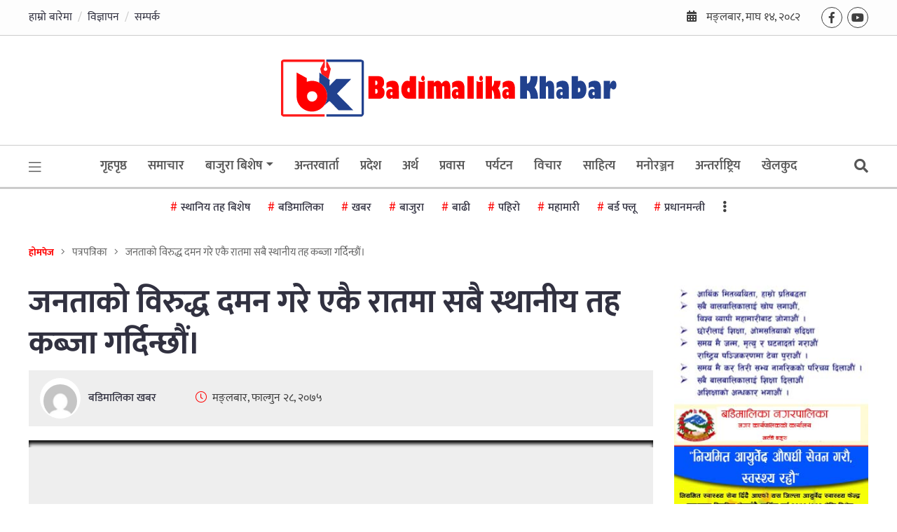

--- FILE ---
content_type: text/html; charset=UTF-8
request_url: https://badimalikakhabar.com/2019/03/12/51826/
body_size: 22035
content:
<!doctype html><html lang=""><head><meta charset="utf-8"><meta http-equiv="x-ua-compatible" content="ie=edge"><meta name="description" content=""><meta name="viewport" content="width=device-width, initial-scale=1, shrink-to-fit=no"><meta property="fb:pages" content="360762394657501" /><meta property="fb:admins" content="kantipurinfotech"/><meta property="fb:app_id" content="203819278425724"><meta property="og:title" content="जनताको विरुद्ध दमन गरे एकै रातमा सबै स्थानीय तह कब्जा गर्दिन्छौं।"/><meta property="og:type" content="article"/><meta property="og:description" content="केही दिन भित्र सिके राउतलाई राष्ट्रिय सभाको सदस्य (सांसद ) बनाएर मन्त्री समेत बनाउने भित्री खेलमा केपि र प्रचण्ड लागेको सजिलै अनुमान गर्न सकिन्छ।नेपाली जनताको अधिकारको लागि बलिदानी पुर्ण संघर्ष गर्दै आएको पार्टीलाई लुटेरा भन्दै देशद्रोही सिके राउत संग लगन गाठो कसेर अरुलाई ढुङ्गा हान्न सिकाएर आफू सिसाको घरमा बसेर बडो सुरक्षीत ठान्ने यो देशको [&hellip;]"/><meta property="og:url" content="https://badimalikakhabar.com/2019/03/12/51826/"/><meta property="og:site_name" content="बडिमालिका खबर"/><meta property="og:image" content="https://badimalikakhabar.com/wp-content/themes/nepali-news-portal/img/screenshot.png"/><link rel="icon" type="image/png" href="https://badimalikakhabar.com/wp-content/uploads/2019/01/cropped-favicon_badimalika.fw_.png"><link data-optimized="1" href="https://badimalikakhabar.com/wp-content/litespeed/css/46f8679193d08bd29e72769b33d8e0b3.css?ver=8e0b3" rel="stylesheet"><title>जनताको विरुद्ध दमन गरे एकै रातमा सबै स्थानीय तह कब्जा गर्दिन्छौं। &#8211; बडिमालिका खबर</title><meta name='robots' content='max-image-preview:large' /><link rel='dns-prefetch' href='//platform-api.sharethis.com' /><link rel='dns-prefetch' href='//cdnjs.cloudflare.com' /><link rel='dns-prefetch' href='//cdn.jsdelivr.net' /><link rel="alternate" type="application/rss+xml" title="बडिमालिका खबर &raquo; Feed" href="https://badimalikakhabar.com/feed/" /><link rel="alternate" type="application/rss+xml" title="बडिमालिका खबर &raquo; Comments Feed" href="https://badimalikakhabar.com/comments/feed/" /><link rel="alternate" type="application/rss+xml" title="बडिमालिका खबर &raquo; जनताको विरुद्ध दमन गरे एकै रातमा सबै स्थानीय तह कब्जा गर्दिन्छौं। Comments Feed" href="https://badimalikakhabar.com/2019/03/12/51826/feed/" /><link rel="alternate" title="oEmbed (JSON)" type="application/json+oembed" href="https://badimalikakhabar.com/wp-json/oembed/1.0/embed?url=https%3A%2F%2Fbadimalikakhabar.com%2F2019%2F03%2F12%2F51826%2F" /><link rel="alternate" title="oEmbed (XML)" type="text/xml+oembed" href="https://badimalikakhabar.com/wp-json/oembed/1.0/embed?url=https%3A%2F%2Fbadimalikakhabar.com%2F2019%2F03%2F12%2F51826%2F&#038;format=xml" /><style id='wp-img-auto-sizes-contain-inline-css' type='text/css'>img:is([sizes=auto i],[sizes^="auto," i]){contain-intrinsic-size:3000px 1500px}</style><style id='wp-block-gallery-inline-css' type='text/css'>.blocks-gallery-grid:not(.has-nested-images),.wp-block-gallery:not(.has-nested-images){display:flex;flex-wrap:wrap;list-style-type:none;margin:0;padding:0}.blocks-gallery-grid:not(.has-nested-images) .blocks-gallery-image,.blocks-gallery-grid:not(.has-nested-images) .blocks-gallery-item,.wp-block-gallery:not(.has-nested-images) .blocks-gallery-image,.wp-block-gallery:not(.has-nested-images) .blocks-gallery-item{display:flex;flex-direction:column;flex-grow:1;justify-content:center;margin:0 1em 1em 0;position:relative;width:calc(50% - 1em)}.blocks-gallery-grid:not(.has-nested-images) .blocks-gallery-image:nth-of-type(2n),.blocks-gallery-grid:not(.has-nested-images) .blocks-gallery-item:nth-of-type(2n),.wp-block-gallery:not(.has-nested-images) .blocks-gallery-image:nth-of-type(2n),.wp-block-gallery:not(.has-nested-images) .blocks-gallery-item:nth-of-type(2n){margin-right:0}.blocks-gallery-grid:not(.has-nested-images) .blocks-gallery-image figure,.blocks-gallery-grid:not(.has-nested-images) .blocks-gallery-item figure,.wp-block-gallery:not(.has-nested-images) .blocks-gallery-image figure,.wp-block-gallery:not(.has-nested-images) .blocks-gallery-item figure{align-items:flex-end;display:flex;height:100%;justify-content:flex-start;margin:0}.blocks-gallery-grid:not(.has-nested-images) .blocks-gallery-image img,.blocks-gallery-grid:not(.has-nested-images) .blocks-gallery-item img,.wp-block-gallery:not(.has-nested-images) .blocks-gallery-image img,.wp-block-gallery:not(.has-nested-images) .blocks-gallery-item img{display:block;height:auto;max-width:100%;width:auto}.blocks-gallery-grid:not(.has-nested-images) .blocks-gallery-image figcaption,.blocks-gallery-grid:not(.has-nested-images) .blocks-gallery-item figcaption,.wp-block-gallery:not(.has-nested-images) .blocks-gallery-image figcaption,.wp-block-gallery:not(.has-nested-images) .blocks-gallery-item figcaption{background:linear-gradient(0deg,#000000b3,#0000004d 70%,#0000);bottom:0;box-sizing:border-box;color:#fff;font-size:.8em;margin:0;max-height:100%;overflow:auto;padding:3em .77em .7em;position:absolute;text-align:center;width:100%;z-index:2}.blocks-gallery-grid:not(.has-nested-images) .blocks-gallery-image figcaption img,.blocks-gallery-grid:not(.has-nested-images) .blocks-gallery-item figcaption img,.wp-block-gallery:not(.has-nested-images) .blocks-gallery-image figcaption img,.wp-block-gallery:not(.has-nested-images) .blocks-gallery-item figcaption img{display:inline}.blocks-gallery-grid:not(.has-nested-images) figcaption,.wp-block-gallery:not(.has-nested-images) figcaption{flex-grow:1}.blocks-gallery-grid:not(.has-nested-images).is-cropped .blocks-gallery-image a,.blocks-gallery-grid:not(.has-nested-images).is-cropped .blocks-gallery-image img,.blocks-gallery-grid:not(.has-nested-images).is-cropped .blocks-gallery-item a,.blocks-gallery-grid:not(.has-nested-images).is-cropped .blocks-gallery-item img,.wp-block-gallery:not(.has-nested-images).is-cropped .blocks-gallery-image a,.wp-block-gallery:not(.has-nested-images).is-cropped .blocks-gallery-image img,.wp-block-gallery:not(.has-nested-images).is-cropped .blocks-gallery-item a,.wp-block-gallery:not(.has-nested-images).is-cropped .blocks-gallery-item img{flex:1;height:100%;object-fit:cover;width:100%}.blocks-gallery-grid:not(.has-nested-images).columns-1 .blocks-gallery-image,.blocks-gallery-grid:not(.has-nested-images).columns-1 .blocks-gallery-item,.wp-block-gallery:not(.has-nested-images).columns-1 .blocks-gallery-image,.wp-block-gallery:not(.has-nested-images).columns-1 .blocks-gallery-item{margin-right:0;width:100%}@media (min-width:600px){.blocks-gallery-grid:not(.has-nested-images).columns-3 .blocks-gallery-image,.blocks-gallery-grid:not(.has-nested-images).columns-3 .blocks-gallery-item,.wp-block-gallery:not(.has-nested-images).columns-3 .blocks-gallery-image,.wp-block-gallery:not(.has-nested-images).columns-3 .blocks-gallery-item{margin-right:1em;width:calc(33.33333% - .66667em)}.blocks-gallery-grid:not(.has-nested-images).columns-4 .blocks-gallery-image,.blocks-gallery-grid:not(.has-nested-images).columns-4 .blocks-gallery-item,.wp-block-gallery:not(.has-nested-images).columns-4 .blocks-gallery-image,.wp-block-gallery:not(.has-nested-images).columns-4 .blocks-gallery-item{margin-right:1em;width:calc(25% - .75em)}.blocks-gallery-grid:not(.has-nested-images).columns-5 .blocks-gallery-image,.blocks-gallery-grid:not(.has-nested-images).columns-5 .blocks-gallery-item,.wp-block-gallery:not(.has-nested-images).columns-5 .blocks-gallery-image,.wp-block-gallery:not(.has-nested-images).columns-5 .blocks-gallery-item{margin-right:1em;width:calc(20% - .8em)}.blocks-gallery-grid:not(.has-nested-images).columns-6 .blocks-gallery-image,.blocks-gallery-grid:not(.has-nested-images).columns-6 .blocks-gallery-item,.wp-block-gallery:not(.has-nested-images).columns-6 .blocks-gallery-image,.wp-block-gallery:not(.has-nested-images).columns-6 .blocks-gallery-item{margin-right:1em;width:calc(16.66667% - .83333em)}.blocks-gallery-grid:not(.has-nested-images).columns-7 .blocks-gallery-image,.blocks-gallery-grid:not(.has-nested-images).columns-7 .blocks-gallery-item,.wp-block-gallery:not(.has-nested-images).columns-7 .blocks-gallery-image,.wp-block-gallery:not(.has-nested-images).columns-7 .blocks-gallery-item{margin-right:1em;width:calc(14.28571% - .85714em)}.blocks-gallery-grid:not(.has-nested-images).columns-8 .blocks-gallery-image,.blocks-gallery-grid:not(.has-nested-images).columns-8 .blocks-gallery-item,.wp-block-gallery:not(.has-nested-images).columns-8 .blocks-gallery-image,.wp-block-gallery:not(.has-nested-images).columns-8 .blocks-gallery-item{margin-right:1em;width:calc(12.5% - .875em)}.blocks-gallery-grid:not(.has-nested-images).columns-1 .blocks-gallery-image:nth-of-type(1n),.blocks-gallery-grid:not(.has-nested-images).columns-1 .blocks-gallery-item:nth-of-type(1n),.blocks-gallery-grid:not(.has-nested-images).columns-2 .blocks-gallery-image:nth-of-type(2n),.blocks-gallery-grid:not(.has-nested-images).columns-2 .blocks-gallery-item:nth-of-type(2n),.blocks-gallery-grid:not(.has-nested-images).columns-3 .blocks-gallery-image:nth-of-type(3n),.blocks-gallery-grid:not(.has-nested-images).columns-3 .blocks-gallery-item:nth-of-type(3n),.blocks-gallery-grid:not(.has-nested-images).columns-4 .blocks-gallery-image:nth-of-type(4n),.blocks-gallery-grid:not(.has-nested-images).columns-4 .blocks-gallery-item:nth-of-type(4n),.blocks-gallery-grid:not(.has-nested-images).columns-5 .blocks-gallery-image:nth-of-type(5n),.blocks-gallery-grid:not(.has-nested-images).columns-5 .blocks-gallery-item:nth-of-type(5n),.blocks-gallery-grid:not(.has-nested-images).columns-6 .blocks-gallery-image:nth-of-type(6n),.blocks-gallery-grid:not(.has-nested-images).columns-6 .blocks-gallery-item:nth-of-type(6n),.blocks-gallery-grid:not(.has-nested-images).columns-7 .blocks-gallery-image:nth-of-type(7n),.blocks-gallery-grid:not(.has-nested-images).columns-7 .blocks-gallery-item:nth-of-type(7n),.blocks-gallery-grid:not(.has-nested-images).columns-8 .blocks-gallery-image:nth-of-type(8n),.blocks-gallery-grid:not(.has-nested-images).columns-8 .blocks-gallery-item:nth-of-type(8n),.wp-block-gallery:not(.has-nested-images).columns-1 .blocks-gallery-image:nth-of-type(1n),.wp-block-gallery:not(.has-nested-images).columns-1 .blocks-gallery-item:nth-of-type(1n),.wp-block-gallery:not(.has-nested-images).columns-2 .blocks-gallery-image:nth-of-type(2n),.wp-block-gallery:not(.has-nested-images).columns-2 .blocks-gallery-item:nth-of-type(2n),.wp-block-gallery:not(.has-nested-images).columns-3 .blocks-gallery-image:nth-of-type(3n),.wp-block-gallery:not(.has-nested-images).columns-3 .blocks-gallery-item:nth-of-type(3n),.wp-block-gallery:not(.has-nested-images).columns-4 .blocks-gallery-image:nth-of-type(4n),.wp-block-gallery:not(.has-nested-images).columns-4 .blocks-gallery-item:nth-of-type(4n),.wp-block-gallery:not(.has-nested-images).columns-5 .blocks-gallery-image:nth-of-type(5n),.wp-block-gallery:not(.has-nested-images).columns-5 .blocks-gallery-item:nth-of-type(5n),.wp-block-gallery:not(.has-nested-images).columns-6 .blocks-gallery-image:nth-of-type(6n),.wp-block-gallery:not(.has-nested-images).columns-6 .blocks-gallery-item:nth-of-type(6n),.wp-block-gallery:not(.has-nested-images).columns-7 .blocks-gallery-image:nth-of-type(7n),.wp-block-gallery:not(.has-nested-images).columns-7 .blocks-gallery-item:nth-of-type(7n),.wp-block-gallery:not(.has-nested-images).columns-8 .blocks-gallery-image:nth-of-type(8n),.wp-block-gallery:not(.has-nested-images).columns-8 .blocks-gallery-item:nth-of-type(8n){margin-right:0}}.blocks-gallery-grid:not(.has-nested-images) .blocks-gallery-image:last-child,.blocks-gallery-grid:not(.has-nested-images) .blocks-gallery-item:last-child,.wp-block-gallery:not(.has-nested-images) .blocks-gallery-image:last-child,.wp-block-gallery:not(.has-nested-images) .blocks-gallery-item:last-child{margin-right:0}.blocks-gallery-grid:not(.has-nested-images).alignleft,.blocks-gallery-grid:not(.has-nested-images).alignright,.wp-block-gallery:not(.has-nested-images).alignleft,.wp-block-gallery:not(.has-nested-images).alignright{max-width:420px;width:100%}.blocks-gallery-grid:not(.has-nested-images).aligncenter .blocks-gallery-item figure,.wp-block-gallery:not(.has-nested-images).aligncenter .blocks-gallery-item figure{justify-content:center}.wp-block-gallery:not(.is-cropped) .blocks-gallery-item{align-self:flex-start}figure.wp-block-gallery.has-nested-images{align-items:normal}.wp-block-gallery.has-nested-images figure.wp-block-image:not(#individual-image){margin:0;width:calc(50% - var(--wp--style--unstable-gallery-gap, 16px)/2)}.wp-block-gallery.has-nested-images figure.wp-block-image{box-sizing:border-box;display:flex;flex-direction:column;flex-grow:1;justify-content:center;max-width:100%;position:relative}.wp-block-gallery.has-nested-images figure.wp-block-image>a,.wp-block-gallery.has-nested-images figure.wp-block-image>div{flex-direction:column;flex-grow:1;margin:0}.wp-block-gallery.has-nested-images figure.wp-block-image img{display:block;height:auto;max-width:100%!important;width:auto}.wp-block-gallery.has-nested-images figure.wp-block-image figcaption,.wp-block-gallery.has-nested-images figure.wp-block-image:has(figcaption):before{bottom:0;left:0;max-height:100%;position:absolute;right:0}.wp-block-gallery.has-nested-images figure.wp-block-image:has(figcaption):before{backdrop-filter:blur(3px);content:"";height:100%;-webkit-mask-image:linear-gradient(0deg,#000 20%,#0000);mask-image:linear-gradient(0deg,#000 20%,#0000);max-height:40%;pointer-events:none}.wp-block-gallery.has-nested-images figure.wp-block-image figcaption{box-sizing:border-box;color:#fff;font-size:13px;margin:0;overflow:auto;padding:1em;text-align:center;text-shadow:0 0 1.5px #000}.wp-block-gallery.has-nested-images figure.wp-block-image figcaption::-webkit-scrollbar{height:12px;width:12px}.wp-block-gallery.has-nested-images figure.wp-block-image figcaption::-webkit-scrollbar-track{background-color:initial}.wp-block-gallery.has-nested-images figure.wp-block-image figcaption::-webkit-scrollbar-thumb{background-clip:padding-box;background-color:initial;border:3px solid #0000;border-radius:8px}.wp-block-gallery.has-nested-images figure.wp-block-image figcaption:focus-within::-webkit-scrollbar-thumb,.wp-block-gallery.has-nested-images figure.wp-block-image figcaption:focus::-webkit-scrollbar-thumb,.wp-block-gallery.has-nested-images figure.wp-block-image figcaption:hover::-webkit-scrollbar-thumb{background-color:#fffc}.wp-block-gallery.has-nested-images figure.wp-block-image figcaption{scrollbar-color:#0000 #0000;scrollbar-gutter:stable both-edges;scrollbar-width:thin}.wp-block-gallery.has-nested-images figure.wp-block-image figcaption:focus,.wp-block-gallery.has-nested-images figure.wp-block-image figcaption:focus-within,.wp-block-gallery.has-nested-images figure.wp-block-image figcaption:hover{scrollbar-color:#fffc #0000}.wp-block-gallery.has-nested-images figure.wp-block-image figcaption{will-change:transform}@media (hover:none){.wp-block-gallery.has-nested-images figure.wp-block-image figcaption{scrollbar-color:#fffc #0000}}.wp-block-gallery.has-nested-images figure.wp-block-image figcaption{background:linear-gradient(0deg,#0006,#0000)}.wp-block-gallery.has-nested-images figure.wp-block-image figcaption img{display:inline}.wp-block-gallery.has-nested-images figure.wp-block-image figcaption a{color:inherit}.wp-block-gallery.has-nested-images figure.wp-block-image.has-custom-border img{box-sizing:border-box}.wp-block-gallery.has-nested-images figure.wp-block-image.has-custom-border>a,.wp-block-gallery.has-nested-images figure.wp-block-image.has-custom-border>div,.wp-block-gallery.has-nested-images figure.wp-block-image.is-style-rounded>a,.wp-block-gallery.has-nested-images figure.wp-block-image.is-style-rounded>div{flex:1 1 auto}.wp-block-gallery.has-nested-images figure.wp-block-image.has-custom-border figcaption,.wp-block-gallery.has-nested-images figure.wp-block-image.is-style-rounded figcaption{background:none;color:inherit;flex:initial;margin:0;padding:10px 10px 9px;position:relative;text-shadow:none}.wp-block-gallery.has-nested-images figure.wp-block-image.has-custom-border:before,.wp-block-gallery.has-nested-images figure.wp-block-image.is-style-rounded:before{content:none}.wp-block-gallery.has-nested-images figcaption{flex-basis:100%;flex-grow:1;text-align:center}.wp-block-gallery.has-nested-images:not(.is-cropped) figure.wp-block-image:not(#individual-image){margin-bottom:auto;margin-top:0}.wp-block-gallery.has-nested-images.is-cropped figure.wp-block-image:not(#individual-image){align-self:inherit}.wp-block-gallery.has-nested-images.is-cropped figure.wp-block-image:not(#individual-image)>a,.wp-block-gallery.has-nested-images.is-cropped figure.wp-block-image:not(#individual-image)>div:not(.components-drop-zone){display:flex}.wp-block-gallery.has-nested-images.is-cropped figure.wp-block-image:not(#individual-image) a,.wp-block-gallery.has-nested-images.is-cropped figure.wp-block-image:not(#individual-image) img{flex:1 0 0%;height:100%;object-fit:cover;width:100%}.wp-block-gallery.has-nested-images.columns-1 figure.wp-block-image:not(#individual-image){width:100%}@media (min-width:600px){.wp-block-gallery.has-nested-images.columns-3 figure.wp-block-image:not(#individual-image){width:calc(33.33333% - var(--wp--style--unstable-gallery-gap, 16px)*.66667)}.wp-block-gallery.has-nested-images.columns-4 figure.wp-block-image:not(#individual-image){width:calc(25% - var(--wp--style--unstable-gallery-gap, 16px)*.75)}.wp-block-gallery.has-nested-images.columns-5 figure.wp-block-image:not(#individual-image){width:calc(20% - var(--wp--style--unstable-gallery-gap, 16px)*.8)}.wp-block-gallery.has-nested-images.columns-6 figure.wp-block-image:not(#individual-image){width:calc(16.66667% - var(--wp--style--unstable-gallery-gap, 16px)*.83333)}.wp-block-gallery.has-nested-images.columns-7 figure.wp-block-image:not(#individual-image){width:calc(14.28571% - var(--wp--style--unstable-gallery-gap, 16px)*.85714)}.wp-block-gallery.has-nested-images.columns-8 figure.wp-block-image:not(#individual-image){width:calc(12.5% - var(--wp--style--unstable-gallery-gap, 16px)*.875)}.wp-block-gallery.has-nested-images.columns-default figure.wp-block-image:not(#individual-image){width:calc(33.33% - var(--wp--style--unstable-gallery-gap, 16px)*.66667)}.wp-block-gallery.has-nested-images.columns-default figure.wp-block-image:not(#individual-image):first-child:nth-last-child(2),.wp-block-gallery.has-nested-images.columns-default figure.wp-block-image:not(#individual-image):first-child:nth-last-child(2)~figure.wp-block-image:not(#individual-image){width:calc(50% - var(--wp--style--unstable-gallery-gap, 16px)*.5)}.wp-block-gallery.has-nested-images.columns-default figure.wp-block-image:not(#individual-image):first-child:last-child{width:100%}}.wp-block-gallery.has-nested-images.alignleft,.wp-block-gallery.has-nested-images.alignright{max-width:420px;width:100%}.wp-block-gallery.has-nested-images.aligncenter{justify-content:center}</style><style id='wp-emoji-styles-inline-css' type='text/css'>img.wp-smiley,img.emoji{display:inline!important;border:none!important;box-shadow:none!important;height:1em!important;width:1em!important;margin:0 0.07em!important;vertical-align:-0.1em!important;background:none!important;padding:0!important}</style><link data-optimized="1" rel='stylesheet' id='wp-block-library-css' href='https://badimalikakhabar.com/wp-content/litespeed/css/3638187b35f22d4e0674a7d1d803c375.css?ver=f7732' type='text/css' media='all' /><style id='wp-block-image-inline-css' type='text/css'>.wp-block-image>a,.wp-block-image>figure>a{display:inline-block}.wp-block-image img{box-sizing:border-box;height:auto;max-width:100%;vertical-align:bottom}@media not (prefers-reduced-motion){.wp-block-image img.hide{visibility:hidden}.wp-block-image img.show{animation:show-content-image .4s}}.wp-block-image[style*=border-radius] img,.wp-block-image[style*=border-radius]>a{border-radius:inherit}.wp-block-image.has-custom-border img{box-sizing:border-box}.wp-block-image.aligncenter{text-align:center}.wp-block-image.alignfull>a,.wp-block-image.alignwide>a{width:100%}.wp-block-image.alignfull img,.wp-block-image.alignwide img{height:auto;width:100%}.wp-block-image .aligncenter,.wp-block-image .alignleft,.wp-block-image .alignright,.wp-block-image.aligncenter,.wp-block-image.alignleft,.wp-block-image.alignright{display:table}.wp-block-image .aligncenter>figcaption,.wp-block-image .alignleft>figcaption,.wp-block-image .alignright>figcaption,.wp-block-image.aligncenter>figcaption,.wp-block-image.alignleft>figcaption,.wp-block-image.alignright>figcaption{caption-side:bottom;display:table-caption}.wp-block-image .alignleft{float:left;margin:.5em 1em .5em 0}.wp-block-image .alignright{float:right;margin:.5em 0 .5em 1em}.wp-block-image .aligncenter{margin-left:auto;margin-right:auto}.wp-block-image :where(figcaption){margin-bottom:1em;margin-top:.5em}.wp-block-image.is-style-circle-mask img{border-radius:9999px}@supports ((-webkit-mask-image:none) or (mask-image:none)) or (-webkit-mask-image:none){.wp-block-image.is-style-circle-mask img{border-radius:0;-webkit-mask-image:url('data:image/svg+xml;utf8,<svg viewBox="0 0 100 100" xmlns="http://www.w3.org/2000/svg"><circle cx="50" cy="50" r="50"/></svg>');mask-image:url('data:image/svg+xml;utf8,<svg viewBox="0 0 100 100" xmlns="http://www.w3.org/2000/svg"><circle cx="50" cy="50" r="50"/></svg>');mask-mode:alpha;-webkit-mask-position:center;mask-position:center;-webkit-mask-repeat:no-repeat;mask-repeat:no-repeat;-webkit-mask-size:contain;mask-size:contain}}:root :where(.wp-block-image.is-style-rounded img,.wp-block-image .is-style-rounded img){border-radius:9999px}.wp-block-image figure{margin:0}.wp-lightbox-container{display:flex;flex-direction:column;position:relative}.wp-lightbox-container img{cursor:zoom-in}.wp-lightbox-container img:hover+button{opacity:1}.wp-lightbox-container button{align-items:center;backdrop-filter:blur(16px) saturate(180%);background-color:#5a5a5a40;border:none;border-radius:4px;cursor:zoom-in;display:flex;height:20px;justify-content:center;opacity:0;padding:0;position:absolute;right:16px;text-align:center;top:16px;width:20px;z-index:100}@media not (prefers-reduced-motion){.wp-lightbox-container button{transition:opacity .2s ease}}.wp-lightbox-container button:focus-visible{outline:3px auto #5a5a5a40;outline:3px auto -webkit-focus-ring-color;outline-offset:3px}.wp-lightbox-container button:hover{cursor:pointer;opacity:1}.wp-lightbox-container button:focus{opacity:1}.wp-lightbox-container button:focus,.wp-lightbox-container button:hover,.wp-lightbox-container button:not(:hover):not(:active):not(.has-background){background-color:#5a5a5a40;border:none}.wp-lightbox-overlay{box-sizing:border-box;cursor:zoom-out;height:100vh;left:0;overflow:hidden;position:fixed;top:0;visibility:hidden;width:100%;z-index:100000}.wp-lightbox-overlay .close-button{align-items:center;cursor:pointer;display:flex;justify-content:center;min-height:40px;min-width:40px;padding:0;position:absolute;right:calc(env(safe-area-inset-right) + 16px);top:calc(env(safe-area-inset-top) + 16px);z-index:5000000}.wp-lightbox-overlay .close-button:focus,.wp-lightbox-overlay .close-button:hover,.wp-lightbox-overlay .close-button:not(:hover):not(:active):not(.has-background){background:none;border:none}.wp-lightbox-overlay .lightbox-image-container{height:var(--wp--lightbox-container-height);left:50%;overflow:hidden;position:absolute;top:50%;transform:translate(-50%,-50%);transform-origin:top left;width:var(--wp--lightbox-container-width);z-index:9999999999}.wp-lightbox-overlay .wp-block-image{align-items:center;box-sizing:border-box;display:flex;height:100%;justify-content:center;margin:0;position:relative;transform-origin:0 0;width:100%;z-index:3000000}.wp-lightbox-overlay .wp-block-image img{height:var(--wp--lightbox-image-height);min-height:var(--wp--lightbox-image-height);min-width:var(--wp--lightbox-image-width);width:var(--wp--lightbox-image-width)}.wp-lightbox-overlay .wp-block-image figcaption{display:none}.wp-lightbox-overlay button{background:none;border:none}.wp-lightbox-overlay .scrim{background-color:#fff;height:100%;opacity:.9;position:absolute;width:100%;z-index:2000000}.wp-lightbox-overlay.active{visibility:visible}@media not (prefers-reduced-motion){.wp-lightbox-overlay.active{animation:turn-on-visibility .25s both}.wp-lightbox-overlay.active img{animation:turn-on-visibility .35s both}.wp-lightbox-overlay.show-closing-animation:not(.active){animation:turn-off-visibility .35s both}.wp-lightbox-overlay.show-closing-animation:not(.active) img{animation:turn-off-visibility .25s both}.wp-lightbox-overlay.zoom.active{animation:none;opacity:1;visibility:visible}.wp-lightbox-overlay.zoom.active .lightbox-image-container{animation:lightbox-zoom-in .4s}.wp-lightbox-overlay.zoom.active .lightbox-image-container img{animation:none}.wp-lightbox-overlay.zoom.active .scrim{animation:turn-on-visibility .4s forwards}.wp-lightbox-overlay.zoom.show-closing-animation:not(.active){animation:none}.wp-lightbox-overlay.zoom.show-closing-animation:not(.active) .lightbox-image-container{animation:lightbox-zoom-out .4s}.wp-lightbox-overlay.zoom.show-closing-animation:not(.active) .lightbox-image-container img{animation:none}.wp-lightbox-overlay.zoom.show-closing-animation:not(.active) .scrim{animation:turn-off-visibility .4s forwards}}@keyframes show-content-image{0%{visibility:hidden}99%{visibility:hidden}to{visibility:visible}}@keyframes turn-on-visibility{0%{opacity:0}to{opacity:1}}@keyframes turn-off-visibility{0%{opacity:1;visibility:visible}99%{opacity:0;visibility:visible}to{opacity:0;visibility:hidden}}@keyframes lightbox-zoom-in{0%{transform:translate(calc((-100vw + var(--wp--lightbox-scrollbar-width))/2 + var(--wp--lightbox-initial-left-position)),calc(-50vh + var(--wp--lightbox-initial-top-position))) scale(var(--wp--lightbox-scale))}to{transform:translate(-50%,-50%) scale(1)}}@keyframes lightbox-zoom-out{0%{transform:translate(-50%,-50%) scale(1);visibility:visible}99%{visibility:visible}to{transform:translate(calc((-100vw + var(--wp--lightbox-scrollbar-width))/2 + var(--wp--lightbox-initial-left-position)),calc(-50vh + var(--wp--lightbox-initial-top-position))) scale(var(--wp--lightbox-scale));visibility:hidden}}
/*# sourceURL=https://badimalikakhabar.com/wp-includes/blocks/image/style.min.css */</style><style id='global-styles-inline-css' type='text/css'>:root{--wp--preset--aspect-ratio--square:1;--wp--preset--aspect-ratio--4-3:4/3;--wp--preset--aspect-ratio--3-4:3/4;--wp--preset--aspect-ratio--3-2:3/2;--wp--preset--aspect-ratio--2-3:2/3;--wp--preset--aspect-ratio--16-9:16/9;--wp--preset--aspect-ratio--9-16:9/16;--wp--preset--color--black:#000000;--wp--preset--color--cyan-bluish-gray:#abb8c3;--wp--preset--color--white:#ffffff;--wp--preset--color--pale-pink:#f78da7;--wp--preset--color--vivid-red:#cf2e2e;--wp--preset--color--luminous-vivid-orange:#ff6900;--wp--preset--color--luminous-vivid-amber:#fcb900;--wp--preset--color--light-green-cyan:#7bdcb5;--wp--preset--color--vivid-green-cyan:#00d084;--wp--preset--color--pale-cyan-blue:#8ed1fc;--wp--preset--color--vivid-cyan-blue:#0693e3;--wp--preset--color--vivid-purple:#9b51e0;--wp--preset--gradient--vivid-cyan-blue-to-vivid-purple:linear-gradient(135deg,rgb(6,147,227) 0%,rgb(155,81,224) 100%);--wp--preset--gradient--light-green-cyan-to-vivid-green-cyan:linear-gradient(135deg,rgb(122,220,180) 0%,rgb(0,208,130) 100%);--wp--preset--gradient--luminous-vivid-amber-to-luminous-vivid-orange:linear-gradient(135deg,rgb(252,185,0) 0%,rgb(255,105,0) 100%);--wp--preset--gradient--luminous-vivid-orange-to-vivid-red:linear-gradient(135deg,rgb(255,105,0) 0%,rgb(207,46,46) 100%);--wp--preset--gradient--very-light-gray-to-cyan-bluish-gray:linear-gradient(135deg,rgb(238,238,238) 0%,rgb(169,184,195) 100%);--wp--preset--gradient--cool-to-warm-spectrum:linear-gradient(135deg,rgb(74,234,220) 0%,rgb(151,120,209) 20%,rgb(207,42,186) 40%,rgb(238,44,130) 60%,rgb(251,105,98) 80%,rgb(254,248,76) 100%);--wp--preset--gradient--blush-light-purple:linear-gradient(135deg,rgb(255,206,236) 0%,rgb(152,150,240) 100%);--wp--preset--gradient--blush-bordeaux:linear-gradient(135deg,rgb(254,205,165) 0%,rgb(254,45,45) 50%,rgb(107,0,62) 100%);--wp--preset--gradient--luminous-dusk:linear-gradient(135deg,rgb(255,203,112) 0%,rgb(199,81,192) 50%,rgb(65,88,208) 100%);--wp--preset--gradient--pale-ocean:linear-gradient(135deg,rgb(255,245,203) 0%,rgb(182,227,212) 50%,rgb(51,167,181) 100%);--wp--preset--gradient--electric-grass:linear-gradient(135deg,rgb(202,248,128) 0%,rgb(113,206,126) 100%);--wp--preset--gradient--midnight:linear-gradient(135deg,rgb(2,3,129) 0%,rgb(40,116,252) 100%);--wp--preset--font-size--small:13px;--wp--preset--font-size--medium:20px;--wp--preset--font-size--large:36px;--wp--preset--font-size--x-large:42px;--wp--preset--spacing--20:0.44rem;--wp--preset--spacing--30:0.67rem;--wp--preset--spacing--40:1rem;--wp--preset--spacing--50:1.5rem;--wp--preset--spacing--60:2.25rem;--wp--preset--spacing--70:3.38rem;--wp--preset--spacing--80:5.06rem;--wp--preset--shadow--natural:6px 6px 9px rgba(0, 0, 0, 0.2);--wp--preset--shadow--deep:12px 12px 50px rgba(0, 0, 0, 0.4);--wp--preset--shadow--sharp:6px 6px 0px rgba(0, 0, 0, 0.2);--wp--preset--shadow--outlined:6px 6px 0px -3px rgb(255, 255, 255), 6px 6px rgb(0, 0, 0);--wp--preset--shadow--crisp:6px 6px 0px rgb(0, 0, 0)}:where(.is-layout-flex){gap:.5em}:where(.is-layout-grid){gap:.5em}body .is-layout-flex{display:flex}.is-layout-flex{flex-wrap:wrap;align-items:center}.is-layout-flex>:is(*,div){margin:0}body .is-layout-grid{display:grid}.is-layout-grid>:is(*,div){margin:0}:where(.wp-block-columns.is-layout-flex){gap:2em}:where(.wp-block-columns.is-layout-grid){gap:2em}:where(.wp-block-post-template.is-layout-flex){gap:1.25em}:where(.wp-block-post-template.is-layout-grid){gap:1.25em}.has-black-color{color:var(--wp--preset--color--black)!important}.has-cyan-bluish-gray-color{color:var(--wp--preset--color--cyan-bluish-gray)!important}.has-white-color{color:var(--wp--preset--color--white)!important}.has-pale-pink-color{color:var(--wp--preset--color--pale-pink)!important}.has-vivid-red-color{color:var(--wp--preset--color--vivid-red)!important}.has-luminous-vivid-orange-color{color:var(--wp--preset--color--luminous-vivid-orange)!important}.has-luminous-vivid-amber-color{color:var(--wp--preset--color--luminous-vivid-amber)!important}.has-light-green-cyan-color{color:var(--wp--preset--color--light-green-cyan)!important}.has-vivid-green-cyan-color{color:var(--wp--preset--color--vivid-green-cyan)!important}.has-pale-cyan-blue-color{color:var(--wp--preset--color--pale-cyan-blue)!important}.has-vivid-cyan-blue-color{color:var(--wp--preset--color--vivid-cyan-blue)!important}.has-vivid-purple-color{color:var(--wp--preset--color--vivid-purple)!important}.has-black-background-color{background-color:var(--wp--preset--color--black)!important}.has-cyan-bluish-gray-background-color{background-color:var(--wp--preset--color--cyan-bluish-gray)!important}.has-white-background-color{background-color:var(--wp--preset--color--white)!important}.has-pale-pink-background-color{background-color:var(--wp--preset--color--pale-pink)!important}.has-vivid-red-background-color{background-color:var(--wp--preset--color--vivid-red)!important}.has-luminous-vivid-orange-background-color{background-color:var(--wp--preset--color--luminous-vivid-orange)!important}.has-luminous-vivid-amber-background-color{background-color:var(--wp--preset--color--luminous-vivid-amber)!important}.has-light-green-cyan-background-color{background-color:var(--wp--preset--color--light-green-cyan)!important}.has-vivid-green-cyan-background-color{background-color:var(--wp--preset--color--vivid-green-cyan)!important}.has-pale-cyan-blue-background-color{background-color:var(--wp--preset--color--pale-cyan-blue)!important}.has-vivid-cyan-blue-background-color{background-color:var(--wp--preset--color--vivid-cyan-blue)!important}.has-vivid-purple-background-color{background-color:var(--wp--preset--color--vivid-purple)!important}.has-black-border-color{border-color:var(--wp--preset--color--black)!important}.has-cyan-bluish-gray-border-color{border-color:var(--wp--preset--color--cyan-bluish-gray)!important}.has-white-border-color{border-color:var(--wp--preset--color--white)!important}.has-pale-pink-border-color{border-color:var(--wp--preset--color--pale-pink)!important}.has-vivid-red-border-color{border-color:var(--wp--preset--color--vivid-red)!important}.has-luminous-vivid-orange-border-color{border-color:var(--wp--preset--color--luminous-vivid-orange)!important}.has-luminous-vivid-amber-border-color{border-color:var(--wp--preset--color--luminous-vivid-amber)!important}.has-light-green-cyan-border-color{border-color:var(--wp--preset--color--light-green-cyan)!important}.has-vivid-green-cyan-border-color{border-color:var(--wp--preset--color--vivid-green-cyan)!important}.has-pale-cyan-blue-border-color{border-color:var(--wp--preset--color--pale-cyan-blue)!important}.has-vivid-cyan-blue-border-color{border-color:var(--wp--preset--color--vivid-cyan-blue)!important}.has-vivid-purple-border-color{border-color:var(--wp--preset--color--vivid-purple)!important}.has-vivid-cyan-blue-to-vivid-purple-gradient-background{background:var(--wp--preset--gradient--vivid-cyan-blue-to-vivid-purple)!important}.has-light-green-cyan-to-vivid-green-cyan-gradient-background{background:var(--wp--preset--gradient--light-green-cyan-to-vivid-green-cyan)!important}.has-luminous-vivid-amber-to-luminous-vivid-orange-gradient-background{background:var(--wp--preset--gradient--luminous-vivid-amber-to-luminous-vivid-orange)!important}.has-luminous-vivid-orange-to-vivid-red-gradient-background{background:var(--wp--preset--gradient--luminous-vivid-orange-to-vivid-red)!important}.has-very-light-gray-to-cyan-bluish-gray-gradient-background{background:var(--wp--preset--gradient--very-light-gray-to-cyan-bluish-gray)!important}.has-cool-to-warm-spectrum-gradient-background{background:var(--wp--preset--gradient--cool-to-warm-spectrum)!important}.has-blush-light-purple-gradient-background{background:var(--wp--preset--gradient--blush-light-purple)!important}.has-blush-bordeaux-gradient-background{background:var(--wp--preset--gradient--blush-bordeaux)!important}.has-luminous-dusk-gradient-background{background:var(--wp--preset--gradient--luminous-dusk)!important}.has-pale-ocean-gradient-background{background:var(--wp--preset--gradient--pale-ocean)!important}.has-electric-grass-gradient-background{background:var(--wp--preset--gradient--electric-grass)!important}.has-midnight-gradient-background{background:var(--wp--preset--gradient--midnight)!important}.has-small-font-size{font-size:var(--wp--preset--font-size--small)!important}.has-medium-font-size{font-size:var(--wp--preset--font-size--medium)!important}.has-large-font-size{font-size:var(--wp--preset--font-size--large)!important}.has-x-large-font-size{font-size:var(--wp--preset--font-size--x-large)!important}</style><style id='core-block-supports-inline-css' type='text/css'>.wp-block-gallery.wp-block-gallery-1{--wp--style--unstable-gallery-gap:var( --wp--style--gallery-gap-default, var( --gallery-block--gutter-size, var( --wp--style--block-gap, 0.5em ) ) );gap:var(--wp--style--gallery-gap-default,var(--gallery-block--gutter-size,var(--wp--style--block-gap,.5em)))}.wp-block-gallery.wp-block-gallery-2{--wp--style--unstable-gallery-gap:var( --wp--style--gallery-gap-default, var( --gallery-block--gutter-size, var( --wp--style--block-gap, 0.5em ) ) );gap:var(--wp--style--gallery-gap-default,var(--gallery-block--gutter-size,var(--wp--style--block-gap,.5em)))}.wp-block-gallery.wp-block-gallery-3{--wp--style--unstable-gallery-gap:var( --wp--style--gallery-gap-default, var( --gallery-block--gutter-size, var( --wp--style--block-gap, 0.5em ) ) );gap:var(--wp--style--gallery-gap-default,var(--gallery-block--gutter-size,var(--wp--style--block-gap,.5em)))}.wp-block-gallery.wp-block-gallery-4{--wp--style--unstable-gallery-gap:var( --wp--style--gallery-gap-default, var( --gallery-block--gutter-size, var( --wp--style--block-gap, 0.5em ) ) );gap:var(--wp--style--gallery-gap-default,var(--gallery-block--gutter-size,var(--wp--style--block-gap,.5em)))}.wp-block-gallery.wp-block-gallery-5{--wp--style--unstable-gallery-gap:var( --wp--style--gallery-gap-default, var( --gallery-block--gutter-size, var( --wp--style--block-gap, 0.5em ) ) );gap:var(--wp--style--gallery-gap-default,var(--gallery-block--gutter-size,var(--wp--style--block-gap,.5em)))}.wp-block-gallery.wp-block-gallery-6{--wp--style--unstable-gallery-gap:var( --wp--style--gallery-gap-default, var( --gallery-block--gutter-size, var( --wp--style--block-gap, 0.5em ) ) );gap:var(--wp--style--gallery-gap-default,var(--gallery-block--gutter-size,var(--wp--style--block-gap,.5em)))}</style><style id='classic-theme-styles-inline-css' type='text/css'>/*! This file is auto-generated */
.wp-block-button__link{color:#fff;background-color:#32373c;border-radius:9999px;box-shadow:none;text-decoration:none;padding:calc(.667em + 2px) calc(1.333em + 2px);font-size:1.125em}.wp-block-file__button{background:#32373c;color:#fff;text-decoration:none}</style><link data-optimized="1" rel='stylesheet' id='Ny_dateConvertCSS-css' href='https://badimalikakhabar.com/wp-content/litespeed/css/55345518d9ae644ecbb7086f4708fb0e.css?ver=4e7d2' type='text/css' media='all' /><link data-optimized="1" rel='stylesheet' id='share-this-share-buttons-sticky-css' href='https://badimalikakhabar.com/wp-content/litespeed/css/887e04592c8f1ecdc0a755e7a64689ae.css?ver=69c0c' type='text/css' media='all' /><link data-optimized="1" rel='stylesheet' id='nepali-news-portal-all-style-css' href='https://badimalikakhabar.com/wp-content/litespeed/css/2a191c3afa06427e7dbb66be3ae08f24.css?ver=21159' type='text/css' media='all' /><link data-optimized="1" rel='stylesheet' id='nepali-news-portal-bootstrap-style-css' href='https://badimalikakhabar.com/wp-content/litespeed/css/085efbb4e360d0d6b176500b21f3356e.css?ver=6a7c7' type='text/css' media='all' /><link data-optimized="1" rel='stylesheet' id='nepali-news-portal-overlays-style-css' href='https://badimalikakhabar.com/wp-content/litespeed/css/fd685da07929a4e231f3bb6c0c0fa41a.css?ver=fa41a' type='text/css' media='all' /><link data-optimized="1" rel='stylesheet' id='nepali-news-portal-slick-style-css' href='https://badimalikakhabar.com/wp-content/litespeed/css/4aef4d175d29dee6815a6ffe333a97b1.css?ver=db7a5' type='text/css' media='all' /><link data-optimized="1" rel='stylesheet' id='nepali-news-portal-main-style-css' href='https://badimalikakhabar.com/wp-content/litespeed/css/5a8cbd71098f08105858a3b2f1c896b2.css?ver=74d85' type='text/css' media='all' /><link data-optimized="1" rel='stylesheet' id='nepali-news-portal-css' href='https://badimalikakhabar.com/wp-content/litespeed/css/6f83c47771cecbf526308faf167595ea.css?ver=3e756' type='text/css' media='all' /> <script type="a7ddf554148440bf03bf3183-text/javascript" src="https://badimalikakhabar.com/wp-includes/js/jquery/jquery.min.js?ver=3.7.1" id="jquery-core-js"></script> <script data-optimized="1" type="a7ddf554148440bf03bf3183-text/javascript" src="https://badimalikakhabar.com/wp-content/litespeed/js/351ac329fb719f9679f2fbc11f104372.js?ver=5f544" id="jquery-migrate-js"></script> <script data-optimized="1" type="a7ddf554148440bf03bf3183-text/javascript" src="https://badimalikakhabar.com/wp-content/litespeed/js/f029f68fca189629bc2a2c791e2c179b.js?ver=c179b" id="share-this-share-buttons-mu-js"></script> <script data-optimized="1" type="a7ddf554148440bf03bf3183-text/javascript" src="https://badimalikakhabar.com/wp-content/litespeed/js/788f9489b374617c4dfaea37f3a3784f.js?ver=3784f" id="nepali-news-portal-js-scroll-js"></script> <script data-optimized="1" type="a7ddf554148440bf03bf3183-text/javascript" src="https://badimalikakhabar.com/wp-content/litespeed/js/0e7c6eb0316df0f59df24f5611633404.js?ver=33404" id="nepali-news-portal-js-lazyload-js"></script> <link rel="https://api.w.org/" href="https://badimalikakhabar.com/wp-json/" /><link rel="alternate" title="JSON" type="application/json" href="https://badimalikakhabar.com/wp-json/wp/v2/posts/51826" /><link rel="EditURI" type="application/rsd+xml" title="RSD" href="https://badimalikakhabar.com/xmlrpc.php?rsd" /><meta name="generator" content="WordPress 6.9" /><link rel="canonical" href="https://badimalikakhabar.com/2019/03/12/51826/" /><link rel='shortlink' href='https://badimalikakhabar.com/?p=51826' /><link rel="pingback" href="https://badimalikakhabar.com/xmlrpc.php"><link rel="icon" href="https://badimalikakhabar.com/wp-content/uploads/2019/01/cropped-favicon_badimalika.fw_-32x32.png" sizes="32x32" /><link rel="icon" href="https://badimalikakhabar.com/wp-content/uploads/2019/01/cropped-favicon_badimalika.fw_-192x192.png" sizes="192x192" /><link rel="apple-touch-icon" href="https://badimalikakhabar.com/wp-content/uploads/2019/01/cropped-favicon_badimalika.fw_-180x180.png" /><meta name="msapplication-TileImage" content="https://badimalikakhabar.com/wp-content/uploads/2019/01/cropped-favicon_badimalika.fw_-270x270.png" /></head><body>
<!--[if lte IE 9]><p class="browserupgrade">You are using an <strong>outdated</strong> browser. Please <a href="https://browsehappy.com/">upgrade your browser</a> to improve your experience and security.</p>
<![endif]--><div class="bk-main--wrapper"><div class="bk-slide--overlay"></div><div class="bk-light--overlay"></div><div class="bk-slide--menu"><div class="bk-slide-menu--wrap">
<span class="bk-slide-menu--close">
<i class="fas fa-times"></i>
</span><div class="bk-slide-navigation--wrap"><ul class="nav flex-column"><li class="nav-item "><a href="https://badimalikakhabar.com/" class="nav-link bk-link-icon--home">होमपेज</a></li><li class="nav-item "><a href="https://badimalikakhabar.com/category/news-national/" class="nav-link bk-link-icon--news">समाचार</a></li><li class="nav-item "><a href="https://badimalikakhabar.com/category/bajura-special/" class="nav-link bk-link-icon--news">बाजुरा बिशेष</a></li><li class="nav-item "><a href="https://badimalikakhabar.com/category/interview/" class="nav-link bk-link-icon--news">अन्तरवार्ता</a></li><li class="nav-item "><a href="https://badimalikakhabar.com/category/state/" class="nav-link bk-link-icon--news">देश/प्रदेश</a></li><li class="nav-item "><a href="https://badimalikakhabar.com/category/economy/" class="nav-link bk-link-icon--news">अर्थ/वाणिज्य</a></li><li class="nav-item "><a href="https://badimalikakhabar.com/category/diaspora/" class="nav-link bk-link-icon--news">प्रवास</a></li><li class="nav-item "><a href="https://badimalikakhabar.com/category/photo-gallery/tourism/" class="nav-link bk-link-icon--news">पर्यटन</a></li><li class="nav-item "><a href="https://badimalikakhabar.com/category/%e0%a4%b5%e0%a4%bf%e0%a4%9a%e0%a4%be%e0%a4%b0-%e0%a4%ac%e0%a5%8d%e0%a4%b2%e0%a4%97/" class="nav-link bk-link-icon--news">विचार/ब्लग</a></li><li class="nav-item "><a href="https://badimalikakhabar.com/category/arts/" class="nav-link bk-link-icon--news">कला /साहित्य</a></li><li class="nav-item "><a href="https://badimalikakhabar.com/category/interst/" class="nav-link bk-link-icon--news">मनोरञ्जन</a></li><li class="nav-item "><a href="https://badimalikakhabar.com/category/international/" class="nav-link bk-link-icon--news">अन्तर्राष्ट्रिय</a></li><li class="nav-item "><a href="https://badimalikakhabar.com/category/sports/" class="nav-link bk-link-icon--news">खेलकुद</a></li></ul></div></div></div><div class="bk-search-news--date"><div class="bk-search-news-date--close">
<i class="fal fa-times"></i></div><div class="container"><div class="bk-search-news-date--content"><form role="search" id="searchform" action="https://badimalikakhabar.com/" method="get"><div class="row justify-content-center"><div class="col-12 col-md-6 col-lg-3"><div class="form-group"><div class="form-check bk-calendar--icon">
<input type="text" name="bat" class="form-control bk-search--datepicker" placeholder="बाट" readonly></div></div></div><div class="col-12 col-md-6 col-lg-3"><div class="form-group"><div class="form-check bk-calendar--icon">
<input type="text" name="samma" class="form-control bk-search--datepicker" placeholder="सम्म" readonly></div></div></div><div class="col-12 col-md-6 col-lg-3"><div class="form-group"><div class="form-check bk-keyword--icon">
<input type="text" name ="s"class="form-control" placeholder="खोजशब्द"></div></div></div><div class="col-12 col-md-6 col-lg-3">
<input type="hidden" name="post_type" value="post" />
<input type="submit" class="btn btn-primary bk-btn--bg" value="खोजी गर्नुहोस्"></div></div></form></div></div></div><header class="bk-header--2"><div class="d-none d-sm-block bk-header-top--section"><div class="container"><div class="row align-items-center"><div class="col-sm-6"><ul id="menu-header-menu" class="bk-header-top--quickLinks"><li id="menu-item-61310" class="menu-item menu-item-type-post_type menu-item-object-page menu-item-61310"><a href="https://badimalikakhabar.com/%e0%a4%b9%e0%a4%be%e0%a4%ae%e0%a5%8d%e0%a4%b0%e0%a5%8b-%e0%a4%b8%e0%a4%ae%e0%a5%81%e0%a4%b9/%e0%a4%b9%e0%a4%be%e0%a4%ae%e0%a5%8d%e0%a4%b0%e0%a5%8b-%e0%a4%ac%e0%a4%be%e0%a4%b0%e0%a5%87%e0%a4%ae%e0%a4%be/">हाम्रो बारेमा</a></li><li id="menu-item-61486" class="menu-item menu-item-type-post_type menu-item-object-page menu-item-61486"><a href="https://badimalikakhabar.com/%e0%a4%b5%e0%a4%bf%e0%a4%9c%e0%a5%8d%e0%a4%9e%e0%a4%be%e0%a4%aa%e0%a4%a8/">विज्ञापन</a></li><li id="menu-item-61308" class="menu-item menu-item-type-post_type menu-item-object-page menu-item-61308"><a href="https://badimalikakhabar.com/%e0%a4%b8%e0%a4%ae%e0%a5%8d%e0%a4%aa%e0%a4%b0%e0%a5%8d%e0%a4%95/">सम्पर्क</a></li></ul></div><div class="col-sm-6"><div class="d-flex flex-wrap align-items-center"><div class="d-none d-lg-inline-block bk-header-date--today">
<i class="fa fa-calendar-alt"></i>
<span>मङ्लबार, माघ १४, २०८२</span></div><ul class="bk-social--links"><li><a href="https://www.facebook.com/Badimalika-Khabar-360762394657501/" target="_blank"><i class="fab fa-facebook-f"></i></a></li><li><a href="https://www.youtube.com/channel/UCKFb2eNrN4TSeCx6jmezYSw?sub_confirmation=1" target="_blank"><i class="fab fa-youtube"></i></a></li></ul></div></div></div></div></div><div class="d-none d-lg-block bk-header-logo--section"><div class="container">
<a class="bk-header-logo--link" href="https://badimalikakhabar.com/"><figure>
<img data-lazyloaded="1" src="[data-uri]" data-src="https://badimalikakhabar.com/wp-content/themes/nepali-news-portal/img/main-logo.svg" alt="बडिमालिका खबर"><noscript><img src="https://badimalikakhabar.com/wp-content/themes/nepali-news-portal/img/main-logo.svg" alt="बडिमालिका खबर"></noscript></figure>
</a></div></div><div class="bk-navbar-desktop--wrap"><div class="container"><div class="row align-items-center"><div class="col-2 col-sm-3 col-lg-2"><div class="bk-navbar-bars--wrap d-lg-flex align-items-md-center">
<button type="button" class="bk-sideNav--trigger">
<i class="fal fa-bars"></i>
</button><span class="bk-header-sticky-date--today">मङ्लबार, माघ १४, २०८२</span></div></div><div class="col-9 d-none d-lg-block"><nav class="navbar navbar-expand-lg"><div class="collapse navbar-collapse"><ul class="navbar-nav bk-navbar-links--wrap"><li class="nav-item  ">
<a href="https://badimalikakhabar.com/" class="nav-link">गृहपृष्ठ</a></li><li class="nav-item  ">
<a href="https://badimalikakhabar.com/category/news-national/" class="nav-link">समाचार</a></li><li class="nav-item  dropdown">
<a class="nav-link dropdown-toggle" data-toggle="dropdown" href="#" role="button" aria-haspopup="true" aria-expanded="false">बाजुरा बिशेष</a><ul class="dropdown-menu"><li class="dropdown-item"><a href="https://badimalikakhabar.com/category/bajura-special/badimalika-municipality/">बडिमालिका</a></li><li class="dropdown-item"><a href="https://badimalikakhabar.com/category/bajura-special/triveni-municipality/">त्रिवेणी</a></li><li class="dropdown-item"><a href="https://badimalikakhabar.com/category/bajura-special/bhudiganga-municipality/">बुढीगंगा</a></li><li class="dropdown-item"><a href="https://badimalikakhabar.com/category/bajura-special/budhinanda-municipality/">बुढिनन्दा</a></li><li class="dropdown-item"><a href="https://badimalikakhabar.com/category/bajura-special/jagganath-municipality/">जगन्नाथ</a></li><li class="dropdown-item"><a href="https://badimalikakhabar.com/category/bajura-special/swamikartik-municipality/">स्वामिकार्तिक खापर</a></li><li class="dropdown-item"><a href="https://badimalikakhabar.com/category/bajura-special/himlai-municipality/">हिमाली</a></li><li class="dropdown-item"><a href="https://badimalikakhabar.com/category/bajura-special/gaumul-municipality/">गौमुल</a></li><li class="dropdown-item"><a href="https://badimalikakhabar.com/category/bajura-special/chhededaha-municipality/">खप्तड छेडेदह</a></li></ul></li><li class="nav-item  ">
<a href="https://badimalikakhabar.com/category/interview/" class="nav-link">अन्तरवार्ता</a></li><li class="nav-item  ">
<a href="https://badimalikakhabar.com/category/state/" class="nav-link">प्रदेश</a></li><li class="nav-item  ">
<a href="https://badimalikakhabar.com/category/economy/" class="nav-link">अर्थ</a></li><li class="nav-item  ">
<a href="https://badimalikakhabar.com/category/diaspora/" class="nav-link">प्रवास</a></li><li class="nav-item  ">
<a href="https://badimalikakhabar.com/category/photo-gallery/tourism/" class="nav-link">पर्यटन</a></li><li class="nav-item  ">
<a href="https://badimalikakhabar.com/category/%e0%a4%b5%e0%a4%bf%e0%a4%9a%e0%a4%be%e0%a4%b0-%e0%a4%ac%e0%a5%8d%e0%a4%b2%e0%a4%97/" class="nav-link">विचार</a></li><li class="nav-item  ">
<a href="https://badimalikakhabar.com/category/arts/" class="nav-link">साहित्य</a></li><li class="nav-item  ">
<a href="https://badimalikakhabar.com/category/interst/" class="nav-link">मनोरञ्जन</a></li><li class="nav-item  ">
<a href="https://badimalikakhabar.com/category/international/" class="nav-link">अन्तर्राष्ट्रिय</a></li><li class="nav-item  ">
<a href="https://badimalikakhabar.com/category/sports/" class="nav-link">खेलकुद</a></li></ul></div></nav></div><div class="col-8 col-sm-6 d-block d-lg-none">
<a class="bk-header-logo-link--mb" href="https://badimalikakhabar.com/"><figure>
<img data-lazyloaded="1" src="[data-uri]" data-src="https://badimalikakhabar.com/wp-content/themes/nepali-news-portal/img/main-logo.svg" alt="बडिमालिका खबर"><noscript><img src="https://badimalikakhabar.com/wp-content/themes/nepali-news-portal/img/main-logo.svg" alt="बडिमालिका खबर"></noscript></figure>
</a></div><div class="col-2 col-sm-3 col-lg-1 text-right">
<button type="button" class="bk-search--trigger">
<i class="fa fa-search"></i>
</button></div></div></div></div><div class="d-none d-lg-block bk-header-trending-desktop--wrap"><div class="container d-flex flex-wrap align-items-center justify-content-center"><ul class="bk-trending-header--links"><li><a href="https://badimalikakhabar.com/trend/%e0%a4%b8%e0%a5%8d%e0%a4%a5%e0%a4%be%e0%a4%a8%e0%a4%bf%e0%a4%af-%e0%a4%a4%e0%a4%b9-%e0%a4%ac%e0%a4%bf%e0%a4%b6%e0%a5%87%e0%a4%b7/">स्थानिय तह बिशेष</a></li><li><a href="https://badimalikakhabar.com/trend/%e0%a4%ac%e0%a4%a1%e0%a4%bf%e0%a4%ae%e0%a4%be%e0%a4%b2%e0%a4%bf%e0%a4%95%e0%a4%be/">बडिमालिका</a></li><li><a href="https://badimalikakhabar.com/trend/%e0%a4%96%e0%a4%ac%e0%a4%b0/">खबर</a></li><li><a href="https://badimalikakhabar.com/trend/bajura/">बाजुरा</a></li><li><a href="https://badimalikakhabar.com/trend/%e0%a4%ac%e0%a4%be%e0%a4%a2%e0%a5%80/">बाढी</a></li><li><a href="https://badimalikakhabar.com/trend/%e0%a4%aa%e0%a4%b9%e0%a4%bf%e0%a4%b0%e0%a5%8b/">पहिरो</a></li><li><a href="https://badimalikakhabar.com/trend/%e0%a4%ae%e0%a4%b9%e0%a4%be%e0%a4%ae%e0%a4%be%e0%a4%b0%e0%a5%80/">महामारी</a></li><li><a href="https://badimalikakhabar.com/trend/%e0%a4%ac%e0%a4%b0%e0%a5%8d%e0%a4%a1-%e0%a4%ab%e0%a5%8d%e0%a4%b2%e0%a5%82/">बर्ड फ्लू</a></li><li><a href="https://badimalikakhabar.com/trend/%e0%a4%aa%e0%a5%8d%e0%a4%b0%e0%a4%a7%e0%a4%be%e0%a4%a8%e0%a4%ae%e0%a4%a8%e0%a5%8d%e0%a4%a4%e0%a5%8d%e0%a4%b0%e0%a5%80/">प्रधानमन्त्री</a></li></ul><div class="bk-trending-header-links--hide">
<span class="bk-trending-header-links--close">
<i class="fal fa-times"></i>
</span><ul class="bk-trending-header--links"><li><a href="https://badimalikakhabar.com/trend/%e0%a4%85%e0%a4%b8%e0%a5%8d%e0%a4%aa%e0%a4%a4%e0%a4%be%e0%a4%b2/">अस्पताल</a></li><li><a href="https://badimalikakhabar.com/trend/%e0%a4%a8%e0%a4%bf%e0%a4%b0%e0%a5%8d%e0%a4%b5%e0%a4%be%e0%a4%9a%e0%a4%a8-%e0%a4%ac%e0%a4%bf%e0%a4%b7%e0%a5%87%e0%a4%b6/">निर्वाचन बिषेश</a></li></ul></div>
<span class="bk-trending-header-links--trigger">
<i class="fas fa-ellipsis-v"></i>
</span></div></div></header><div id="fb-root"></div> <script data-optimized="1" async defer crossorigin="anonymous" src="https://badimalikakhabar.com/wp-content/litespeed/js/488c4d192066215db0613529287a401b.js?ver=a401b" type="a7ddf554148440bf03bf3183-text/javascript"></script> <div class="bk-breadcrumbs-1--wrap"><div class="container"><div class="bk-breadcrumbs--1"><ul><li><a href="https://badimalikakhabar.com">होमपेज</a></li><li><i class="fal fa-angle-right"></i></li><li>पत्रपत्रिका</li><li><i class="fal fa-angle-right"></i></li><li>जनताको विरुद्ध दमन गरे एकै रातमा सबै स्थानीय तह कब्जा गर्दिन्छौं।</li></ul></div></div></div><section class="bk-news-details-5--wrap"><div class="container"><div class="row"><div class="col-xl-9"><h2 class="bk-section--title"><a href="#">जनताको विरुद्ध दमन गरे एकै रातमा सबै स्थानीय तह कब्जा गर्दिन्छौं।</a></h2><div class="row align-items-center bk-news-details-post--status"><div class="col-sm-3"><div class="bk-section-content--by"><div class="bk-section-content-by-tp--img"><a href="#" class="d-block"><figure class="bk-custom--heightWidth bk-object--fit">
<img data-lazyloaded="1" src="[data-uri]" alt='' data-src='https://secure.gravatar.com/avatar/873b77722b240fe3eba267433a5d16582d49b9ea2d6f1f4c6de9ad188b3ab9cc?s=100&#038;d=mm&#038;r=g' data-srcset='https://secure.gravatar.com/avatar/873b77722b240fe3eba267433a5d16582d49b9ea2d6f1f4c6de9ad188b3ab9cc?s=200&#038;d=mm&#038;r=g 2x' class='avatar avatar-100 photo' height='100' width='100' decoding='async'/><noscript><img alt='' src='https://secure.gravatar.com/avatar/873b77722b240fe3eba267433a5d16582d49b9ea2d6f1f4c6de9ad188b3ab9cc?s=100&#038;d=mm&#038;r=g' srcset='https://secure.gravatar.com/avatar/873b77722b240fe3eba267433a5d16582d49b9ea2d6f1f4c6de9ad188b3ab9cc?s=200&#038;d=mm&#038;r=g 2x' class='avatar avatar-100 photo' height='100' width='100' decoding='async'/></noscript></figure></a></div><div class="bk-section-content-by-btm--cont"><h5><a href="#">बडिमालिका खबर</a></h5></div></div></div><div class="col-sm-3"><ul class="d-flex flex-wrap align-items-center bk-news-details-time--info"><li><i class="fal fa-clock"></i>मङ्लबार, फाल्गुन २८, २०७५</li></ul></div><div class="col-sm-6 d-flex flex-wrap align-items-center justify-content-between"><div class="bk-news-details-social--count"><div class="sharethis-inline-share-buttons" ></div></div></div></div>
<a href="#" class="bk-img--link"><figure class="bk-custom--height bk-object--fit w-100"><img data-lazyloaded="1" src="[data-uri]" data-src="https://badimalikakhabar.com/wp-content/themes/nepali-news-portal/blank.png" data-src="" alt="जनताको विरुद्ध दमन गरे एकै रातमा सबै स्थानीय तह कब्जा गर्दिन्छौं।" class="lazy"><noscript><img src="https://badimalikakhabar.com/wp-content/themes/nepali-news-portal/blank.png" data-src="" alt="जनताको विरुद्ध दमन गरे एकै रातमा सबै स्थानीय तह कब्जा गर्दिन्छौं।" class="lazy"></noscript></figure>
</a><div class="row mt-4"><div class="col-12"><div class="bk-section-full--content"><div style="margin-top: 0px; margin-bottom: 0px;" class="sharethis-inline-share-buttons" ></div><p>केही दिन भित्र सिके राउतलाई राष्ट्रिय सभाको सदस्य (सांसद ) बनाएर मन्त्री समेत बनाउने भित्री खेलमा केपि र प्रचण्ड लागेको सजिलै अनुमान गर्न सकिन्छ।नेपाली जनताको अधिकारको लागि बलिदानी पुर्ण संघर्ष गर्दै आएको पार्टीलाई लुटेरा भन्दै देशद्रोही सिके राउत संग लगन गाठो कसेर अरुलाई ढुङ्गा हान्न सिकाएर आफू सिसाको घरमा बसेर बडो सुरक्षीत ठान्ने यो देशको वास्तविक लुटेराहरुले खोजेको चाहिँ के हो? बन्दुकको आडमा 50 लाख कार्यकर्ता भएको पार्टी संग जुवारी खोजेकै हो त? जनताको आवाजलाई बन्दुकको आडमा दवाउने सपना नदेखेकै राम्रो होला । दमन गरेर केही मन्छे मारेर केहिलाई जेलमा हालेर सधैं जनता लुट्ने सपना नदेखेकै राम्रो होला<img data-lazyloaded="1" src="[data-uri]" fetchpriority="high" decoding="async" class="alignnone size-full wp-image-62522 jetpack-lazy-image jetpack-lazy-image--handled" data-src="https://i1.wp.com/nepaliinabroad.com/wp-content/uploads/2019/03/FD3B4D48-EFF2-45A3-BDF7-AAAB3A5F321C.jpeg?resize=719%2C644" data-sizes="(max-width: 719px) 100vw, 719px" data-srcset="https://i1.wp.com/nepaliinabroad.com/wp-content/uploads/2019/03/FD3B4D48-EFF2-45A3-BDF7-AAAB3A5F321C.jpeg?w=719 719w, https://i1.wp.com/nepaliinabroad.com/wp-content/uploads/2019/03/FD3B4D48-EFF2-45A3-BDF7-AAAB3A5F321C.jpeg?resize=150%2C134 150w, https://i1.wp.com/nepaliinabroad.com/wp-content/uploads/2019/03/FD3B4D48-EFF2-45A3-BDF7-AAAB3A5F321C.jpeg?resize=300%2C269 300w" alt="" width="719" height="644" data-attachment-id="62522" data-permalink="http://nepaliinabroad.com/%e0%a4%9c%e0%a4%a8%e0%a4%a4%e0%a4%be%e0%a4%95%e0%a5%8b-%e0%a4%b5%e0%a4%bf%e0%a4%b0%e0%a5%81%e0%a4%a6%e0%a5%8d%e0%a4%a7-%e0%a4%a6%e0%a4%ae%e0%a4%a8-%e0%a4%97%e0%a4%b0%e0%a5%87-%e0%a4%8f%e0%a4%95/fd3b4d48-eff2-45a3-bdf7-aaab3a5f321c/" data-orig-file="https://i1.wp.com/nepaliinabroad.com/wp-content/uploads/2019/03/FD3B4D48-EFF2-45A3-BDF7-AAAB3A5F321C.jpeg?fit=719%2C644" data-orig-size="719,644" data-comments-opened="1" data-image-meta="{&quot;aperture&quot;:&quot;0&quot;,&quot;credit&quot;:&quot;&quot;,&quot;camera&quot;:&quot;&quot;,&quot;caption&quot;:&quot;&quot;,&quot;created_timestamp&quot;:&quot;0&quot;,&quot;copyright&quot;:&quot;&quot;,&quot;focal_length&quot;:&quot;0&quot;,&quot;iso&quot;:&quot;0&quot;,&quot;shutter_speed&quot;:&quot;0&quot;,&quot;title&quot;:&quot;&quot;,&quot;orientation&quot;:&quot;0&quot;}" data-image-title="FD3B4D48-EFF2-45A3-BDF7-AAAB3A5F321C" data-image-description="" data-medium-file="https://i1.wp.com/nepaliinabroad.com/wp-content/uploads/2019/03/FD3B4D48-EFF2-45A3-BDF7-AAAB3A5F321C.jpeg?fit=300%2C269" data-large-file="https://i1.wp.com/nepaliinabroad.com/wp-content/uploads/2019/03/FD3B4D48-EFF2-45A3-BDF7-AAAB3A5F321C.jpeg?fit=719%2C644" data-recalc-dims="1" data-lazy-loaded="1" /><noscript><img fetchpriority="high" decoding="async" class="alignnone size-full wp-image-62522 jetpack-lazy-image jetpack-lazy-image--handled" src="https://i1.wp.com/nepaliinabroad.com/wp-content/uploads/2019/03/FD3B4D48-EFF2-45A3-BDF7-AAAB3A5F321C.jpeg?resize=719%2C644" sizes="(max-width: 719px) 100vw, 719px" srcset="https://i1.wp.com/nepaliinabroad.com/wp-content/uploads/2019/03/FD3B4D48-EFF2-45A3-BDF7-AAAB3A5F321C.jpeg?w=719 719w, https://i1.wp.com/nepaliinabroad.com/wp-content/uploads/2019/03/FD3B4D48-EFF2-45A3-BDF7-AAAB3A5F321C.jpeg?resize=150%2C134 150w, https://i1.wp.com/nepaliinabroad.com/wp-content/uploads/2019/03/FD3B4D48-EFF2-45A3-BDF7-AAAB3A5F321C.jpeg?resize=300%2C269 300w" alt="" width="719" height="644" data-attachment-id="62522" data-permalink="http://nepaliinabroad.com/%e0%a4%9c%e0%a4%a8%e0%a4%a4%e0%a4%be%e0%a4%95%e0%a5%8b-%e0%a4%b5%e0%a4%bf%e0%a4%b0%e0%a5%81%e0%a4%a6%e0%a5%8d%e0%a4%a7-%e0%a4%a6%e0%a4%ae%e0%a4%a8-%e0%a4%97%e0%a4%b0%e0%a5%87-%e0%a4%8f%e0%a4%95/fd3b4d48-eff2-45a3-bdf7-aaab3a5f321c/" data-orig-file="https://i1.wp.com/nepaliinabroad.com/wp-content/uploads/2019/03/FD3B4D48-EFF2-45A3-BDF7-AAAB3A5F321C.jpeg?fit=719%2C644" data-orig-size="719,644" data-comments-opened="1" data-image-meta="{&quot;aperture&quot;:&quot;0&quot;,&quot;credit&quot;:&quot;&quot;,&quot;camera&quot;:&quot;&quot;,&quot;caption&quot;:&quot;&quot;,&quot;created_timestamp&quot;:&quot;0&quot;,&quot;copyright&quot;:&quot;&quot;,&quot;focal_length&quot;:&quot;0&quot;,&quot;iso&quot;:&quot;0&quot;,&quot;shutter_speed&quot;:&quot;0&quot;,&quot;title&quot;:&quot;&quot;,&quot;orientation&quot;:&quot;0&quot;}" data-image-title="FD3B4D48-EFF2-45A3-BDF7-AAAB3A5F321C" data-image-description="" data-medium-file="https://i1.wp.com/nepaliinabroad.com/wp-content/uploads/2019/03/FD3B4D48-EFF2-45A3-BDF7-AAAB3A5F321C.jpeg?fit=300%2C269" data-large-file="https://i1.wp.com/nepaliinabroad.com/wp-content/uploads/2019/03/FD3B4D48-EFF2-45A3-BDF7-AAAB3A5F321C.jpeg?fit=719%2C644" data-recalc-dims="1" data-lazy-loaded="1" /></noscript></p><p>जनताले चाहायो भने एकै रातमा तिम्रा सम्पुर्ण लुटको केन्द्र जनताले ७७ ओटै जिल्लामा कब्जा गर्न सक्छ नगर पालिका देखि गाउँ पालिका र सम्पुर्ण तिम्रा वाडा कार्यलय एकै रातमा कब्जा गर्दिन सक्छ। त्यसैले जनता संग धेरै चुरिफुरी नगरेकै राम्रो होला सक्छौ भने भ्रष्टाचार गर्नेलाई कार्वाही गर कम्सेकम एउटा प्रदेशमा एक बर्षमा दस हजार मान्छेलाई रोजगारको व्यवस्था गर बल्ल तिम्रो बिश्वास जनताले गर्ने छ होइन भने जनताको विरुद्ध गाउँ गाउँमा दंगाको गस्ती गराएर जनता आतंकित नपार परिणाम ५२,६० को जस्तो हुनेछ।<img data-lazyloaded="1" src="[data-uri]" decoding="async" class="alignnone size-full wp-image-62518 jetpack-lazy-image jetpack-lazy-image--handled" data-src="https://i0.wp.com/nepaliinabroad.com/wp-content/uploads/2019/03/6ECCE74B-2BC4-42E4-8B56-176F91B694B4.jpeg?resize=669%2C960" data-sizes="(max-width: 669px) 100vw, 669px" data-srcset="https://i0.wp.com/nepaliinabroad.com/wp-content/uploads/2019/03/6ECCE74B-2BC4-42E4-8B56-176F91B694B4.jpeg?w=669 669w, https://i0.wp.com/nepaliinabroad.com/wp-content/uploads/2019/03/6ECCE74B-2BC4-42E4-8B56-176F91B694B4.jpeg?resize=105%2C150 105w, https://i0.wp.com/nepaliinabroad.com/wp-content/uploads/2019/03/6ECCE74B-2BC4-42E4-8B56-176F91B694B4.jpeg?resize=209%2C300 209w" alt="" width="669" height="960" data-attachment-id="62518" data-permalink="http://nepaliinabroad.com/%e0%a4%9c%e0%a4%a8%e0%a4%a4%e0%a4%be%e0%a4%95%e0%a5%8b-%e0%a4%b5%e0%a4%bf%e0%a4%b0%e0%a5%81%e0%a4%a6%e0%a5%8d%e0%a4%a7-%e0%a4%a6%e0%a4%ae%e0%a4%a8-%e0%a4%97%e0%a4%b0%e0%a5%87-%e0%a4%8f%e0%a4%95/6ecce74b-2bc4-42e4-8b56-176f91b694b4/" data-orig-file="https://i0.wp.com/nepaliinabroad.com/wp-content/uploads/2019/03/6ECCE74B-2BC4-42E4-8B56-176F91B694B4.jpeg?fit=669%2C960" data-orig-size="669,960" data-comments-opened="1" data-image-meta="{&quot;aperture&quot;:&quot;0&quot;,&quot;credit&quot;:&quot;&quot;,&quot;camera&quot;:&quot;&quot;,&quot;caption&quot;:&quot;&quot;,&quot;created_timestamp&quot;:&quot;0&quot;,&quot;copyright&quot;:&quot;&quot;,&quot;focal_length&quot;:&quot;0&quot;,&quot;iso&quot;:&quot;0&quot;,&quot;shutter_speed&quot;:&quot;0&quot;,&quot;title&quot;:&quot;&quot;,&quot;orientation&quot;:&quot;1&quot;}" data-image-title="6ECCE74B-2BC4-42E4-8B56-176F91B694B4" data-image-description="" data-medium-file="https://i0.wp.com/nepaliinabroad.com/wp-content/uploads/2019/03/6ECCE74B-2BC4-42E4-8B56-176F91B694B4.jpeg?fit=209%2C300" data-large-file="https://i0.wp.com/nepaliinabroad.com/wp-content/uploads/2019/03/6ECCE74B-2BC4-42E4-8B56-176F91B694B4.jpeg?fit=669%2C960" data-recalc-dims="1" data-lazy-loaded="1" /><noscript><img decoding="async" class="alignnone size-full wp-image-62518 jetpack-lazy-image jetpack-lazy-image--handled" src="https://i0.wp.com/nepaliinabroad.com/wp-content/uploads/2019/03/6ECCE74B-2BC4-42E4-8B56-176F91B694B4.jpeg?resize=669%2C960" sizes="(max-width: 669px) 100vw, 669px" srcset="https://i0.wp.com/nepaliinabroad.com/wp-content/uploads/2019/03/6ECCE74B-2BC4-42E4-8B56-176F91B694B4.jpeg?w=669 669w, https://i0.wp.com/nepaliinabroad.com/wp-content/uploads/2019/03/6ECCE74B-2BC4-42E4-8B56-176F91B694B4.jpeg?resize=105%2C150 105w, https://i0.wp.com/nepaliinabroad.com/wp-content/uploads/2019/03/6ECCE74B-2BC4-42E4-8B56-176F91B694B4.jpeg?resize=209%2C300 209w" alt="" width="669" height="960" data-attachment-id="62518" data-permalink="http://nepaliinabroad.com/%e0%a4%9c%e0%a4%a8%e0%a4%a4%e0%a4%be%e0%a4%95%e0%a5%8b-%e0%a4%b5%e0%a4%bf%e0%a4%b0%e0%a5%81%e0%a4%a6%e0%a5%8d%e0%a4%a7-%e0%a4%a6%e0%a4%ae%e0%a4%a8-%e0%a4%97%e0%a4%b0%e0%a5%87-%e0%a4%8f%e0%a4%95/6ecce74b-2bc4-42e4-8b56-176f91b694b4/" data-orig-file="https://i0.wp.com/nepaliinabroad.com/wp-content/uploads/2019/03/6ECCE74B-2BC4-42E4-8B56-176F91B694B4.jpeg?fit=669%2C960" data-orig-size="669,960" data-comments-opened="1" data-image-meta="{&quot;aperture&quot;:&quot;0&quot;,&quot;credit&quot;:&quot;&quot;,&quot;camera&quot;:&quot;&quot;,&quot;caption&quot;:&quot;&quot;,&quot;created_timestamp&quot;:&quot;0&quot;,&quot;copyright&quot;:&quot;&quot;,&quot;focal_length&quot;:&quot;0&quot;,&quot;iso&quot;:&quot;0&quot;,&quot;shutter_speed&quot;:&quot;0&quot;,&quot;title&quot;:&quot;&quot;,&quot;orientation&quot;:&quot;1&quot;}" data-image-title="6ECCE74B-2BC4-42E4-8B56-176F91B694B4" data-image-description="" data-medium-file="https://i0.wp.com/nepaliinabroad.com/wp-content/uploads/2019/03/6ECCE74B-2BC4-42E4-8B56-176F91B694B4.jpeg?fit=209%2C300" data-large-file="https://i0.wp.com/nepaliinabroad.com/wp-content/uploads/2019/03/6ECCE74B-2BC4-42E4-8B56-176F91B694B4.jpeg?fit=669%2C960" data-recalc-dims="1" data-lazy-loaded="1" /></noscript></p></div><div class="bk-news-details-comment--section"><div class="fb-comments" data-href="https://badimalikakhabar.com/2019/03/12/51826/" data-width="100%" data-numposts="5"></div></div><div class="bk-rect-fullWidth-desktop-vigyapan--1"><figure class="wp-block-gallery has-nested-images columns-default is-cropped wp-block-gallery-3 is-layout-flex wp-block-gallery-is-layout-flex"><figure class="wp-block-image size-large"><img data-lazyloaded="1" src="[data-uri]" decoding="async" width="780" height="411" data-id="208564" data-src="https://badimalikakhabar.com/wp-content/uploads/2025/11/1234-780x411.jpg" alt="" class="wp-image-208564"/><noscript><img decoding="async" width="780" height="411" data-id="208564" src="https://badimalikakhabar.com/wp-content/uploads/2025/11/1234-780x411.jpg" alt="" class="wp-image-208564"/></noscript></figure></figure></div><div class="bk-rect-fullWidth-desktop-vigyapan--1"><figure class="wp-block-gallery has-nested-images columns-default is-cropped wp-block-gallery-4 is-layout-flex wp-block-gallery-is-layout-flex"></figure></div><div class="bk-latest-post-4--wrap"><div class="bk-title--27"><h2>चर्चामा</h2></div><div class="bk-latest-post--4"><div class="row"><div class="col-sm-6"><a href="https://badimalikakhabar.com/2025/12/31/210733/" class="bk-latest-post-4--item"><div class="align-items-center bk-row--custom"><figure class="bk-object--fit bk-custom--heightWidth"><img src="https://badimalikakhabar.com/wp-content/themes/nepali-news-portal/blank.png" data-src="https://badimalikakhabar.com/wp-content/uploads/2025/12/bidhya-timilsina1-280x271.jpg" alt="बाजुराकी विद्या तिमिल्सिना बनिन् कांग्रेसको समानुपातिक उम्मेदवार" class="lazy"></figure><h5>बाजुराकी विद्या तिमिल्सिना बनिन् कांग्रेसको समानुपातिक उम्मेदवार</h5><span class="bk-num-inc--1">१</span></div></a></div><div class="col-sm-6"><a href="https://badimalikakhabar.com/2025/12/31/210739/" class="bk-latest-post-4--item"><div class="align-items-center bk-row--custom"><figure class="bk-object--fit bk-custom--heightWidth"><img data-lazyloaded="1" src="[data-uri]" data-src="https://badimalikakhabar.com/wp-content/themes/nepali-news-portal/blank.png" data-src="" alt="जनयुद्धमा होमिएकी विनिता  नेकपाको समानुपातिक उम्मेदवार" class="lazy"><noscript><img src="https://badimalikakhabar.com/wp-content/themes/nepali-news-portal/blank.png" data-src="" alt="जनयुद्धमा होमिएकी विनिता  नेकपाको समानुपातिक उम्मेदवार" class="lazy"></noscript></figure><h5>जनयुद्धमा होमिएकी विनिता  नेकपाको समानुपातिक उम्मेदवार</h5><span class="bk-num-inc--1">२</span></div></a></div><div class="col-sm-6"><a href="https://badimalikakhabar.com/2026/01/10/211158/" class="bk-latest-post-4--item"><div class="align-items-center bk-row--custom"><figure class="bk-object--fit bk-custom--heightWidth"><img src="https://badimalikakhabar.com/wp-content/themes/nepali-news-portal/blank.png" data-src="https://badimalikakhabar.com/wp-content/uploads/2026/01/kada-mavi-bajura1-280x271.jpg" alt="बाजुराको काँडा भवानी माविमा विव्यस  एकलाैटी गठन गरेको आरोप" class="lazy"></figure><h5>बाजुराको काँडा भवानी माविमा विव्यस  एकलाैटी गठन गरेको आरोप</h5><span class="bk-num-inc--1">३</span></div></a></div><div class="col-sm-6"><a href="https://badimalikakhabar.com/2026/01/08/211073/" class="bk-latest-post-4--item"><div class="align-items-center bk-row--custom"><figure class="bk-object--fit bk-custom--heightWidth"><img src="https://badimalikakhabar.com/wp-content/themes/nepali-news-portal/blank.png" data-src="https://badimalikakhabar.com/wp-content/uploads/2026/01/bikram-rawat-280x271.jpg" alt="बाजुराका प्रहरी जवान रावतको उपचारको क्रममा निधन" class="lazy"></figure><h5>बाजुराका प्रहरी जवान रावतको उपचारको क्रममा निधन</h5><span class="bk-num-inc--1">४</span></div></a></div><div class="col-sm-6"><a href="https://badimalikakhabar.com/2025/12/30/210680/" class="bk-latest-post-4--item"><div class="align-items-center bk-row--custom"><figure class="bk-object--fit bk-custom--heightWidth"><img src="https://badimalikakhabar.com/wp-content/themes/nepali-news-portal/blank.png" data-src="https://badimalikakhabar.com/wp-content/uploads/2025/12/gggg-280x271.jpg" alt="Dolpa: A Sacred Land of Faith, History, and Natural Wonders" class="lazy"></figure><h5>Dolpa: A Sacred Land of Faith, History, and Natural Wonders</h5><span class="bk-num-inc--1">५</span></div></a></div><div class="col-sm-6"><a href="https://badimalikakhabar.com/2026/01/01/210766/" class="bk-latest-post-4--item"><div class="align-items-center bk-row--custom"><figure class="bk-object--fit bk-custom--heightWidth"><img src="https://badimalikakhabar.com/wp-content/themes/nepali-news-portal/blank.png" data-src="https://badimalikakhabar.com/wp-content/uploads/2024/03/Pakrau_arrest_20211205143058_y5gL6JhGwf_uHWgP8AyUP-280x271.jpg" alt="बाजुरामा बालविवाह मुद्धामा फरार युवक ९ बर्षपछि पक्राउ" class="lazy"></figure><h5>बाजुरामा बालविवाह मुद्धामा फरार युवक ९ बर्षपछि पक्राउ</h5><span class="bk-num-inc--1">६</span></div></a></div></div></div></div><div class="bk-rect-fullWidth-desktop-vigyapan--1"><p class="simple-image">
<a href="#" target="_blank"><img data-lazyloaded="1" src="[data-uri]" width="1140" height="130" data-src="https://badimalikakhabar.com/wp-content/uploads/2022/10/a2z-computer.gif" class="attachment-full size-full" alt="" decoding="async" /><noscript><img width="1140" height="130" src="https://badimalikakhabar.com/wp-content/uploads/2022/10/a2z-computer.gif" class="attachment-full size-full" alt="" decoding="async" /></noscript></a></p></div><section class="bk-category-post-52--wrap"><div class="bk-title--27"><h2>सम्बन्धित समाचार</h2><a href="#"><i class="far fa-bars"></i></a></div><div class="row"><div class="col-6 col-lg-4"><a href="https://badimalikakhabar.com/2025/12/30/210672/" class="bk-category-post-tp-img-btm-info--link"><figure class="bk-object--fit bk-custom--height w-100"><img src="https://badimalikakhabar.com/wp-content/themes/nepali-news-portal/blank.png" data-src="https://badimalikakhabar.com/wp-content/uploads/2023/12/tamu-losewar-280x271.jpg" alt="गुरुङ समुदायले आज तमु ल्होसार पर्व मनाउँदै" class="lazy"></figure><div class="bk-category-post-tp-img-btm--info"><h5 class="bk-category-post-tp-img-btm--title">गुरुङ समुदायले आज तमु ल्होसार पर्व मनाउँदै</h5></div></a></div><div class="col-6 col-lg-4"><a href="https://badimalikakhabar.com/2025/11/25/209445/" class="bk-category-post-tp-img-btm-info--link"><figure class="bk-object--fit bk-custom--height w-100"><img src="https://badimalikakhabar.com/wp-content/themes/nepali-news-portal/blank.png" data-src="https://badimalikakhabar.com/wp-content/uploads/2023/05/Communist-Party-of-Nepal-UML-Yemale_20211022032844_liSs2224Ss-280x271.jpg" alt="एमालेमा संस्थापन इतरलाई महाधिवेशन प्रतिनिधि बन्न नदिन चलखेल" class="lazy"></figure><div class="bk-category-post-tp-img-btm--info"><h5 class="bk-category-post-tp-img-btm--title">एमालेमा संस्थापन इतरलाई महाधिवेशन प्रतिनिधि बन्न नदिन चलखेल</h5></div></a></div><div class="col-6 col-lg-4"><a href="https://badimalikakhabar.com/2025/11/20/209279/" class="bk-category-post-tp-img-btm-info--link"><figure class="bk-object--fit bk-custom--height w-100"><img src="https://badimalikakhabar.com/wp-content/themes/nepali-news-portal/blank.png" data-src="https://badimalikakhabar.com/wp-content/uploads/2020/02/street-children_1_6n2035mXsn_6gi68SAAwW-280x271.jpg" alt="आज विश्व बाल दिवस" class="lazy"></figure><div class="bk-category-post-tp-img-btm--info"><h5 class="bk-category-post-tp-img-btm--title">आज विश्व बाल दिवस</h5></div></a></div><div class="col-6 col-lg-4"><a href="https://badimalikakhabar.com/2025/11/19/209251/" class="bk-category-post-tp-img-btm-info--link"><figure class="bk-object--fit bk-custom--height w-100"><img src="https://badimalikakhabar.com/wp-content/themes/nepali-news-portal/blank.png" data-src="https://badimalikakhabar.com/wp-content/uploads/2022/06/public-toilet-logo_mGtmjNtRSt-280x271.jpg" alt="आज विश्व शौचालय दिवस मनाइँदै" class="lazy"></figure><div class="bk-category-post-tp-img-btm--info"><h5 class="bk-category-post-tp-img-btm--title">आज विश्व शौचालय दिवस मनाइँदै</h5></div></a></div><div class="col-6 col-lg-4"><a href="https://badimalikakhabar.com/2025/11/19/209249/" class="bk-category-post-tp-img-btm-info--link"><figure class="bk-object--fit bk-custom--height w-100"><img src="https://badimalikakhabar.com/wp-content/themes/nepali-news-portal/blank.png" data-src="https://badimalikakhabar.com/wp-content/uploads/2021/07/mausam-280x271.jpeg" alt="आज देशभरको मौसम सफा रहने पूर्वानुमान" class="lazy"></figure><div class="bk-category-post-tp-img-btm--info"><h5 class="bk-category-post-tp-img-btm--title">आज देशभरको मौसम सफा रहने पूर्वानुमान</h5></div></a></div><div class="col-6 col-lg-4"><a href="https://badimalikakhabar.com/2025/11/18/209214/" class="bk-category-post-tp-img-btm-info--link"><figure class="bk-object--fit bk-custom--height w-100"><img src="https://badimalikakhabar.com/wp-content/themes/nepali-news-portal/blank.png" data-src="https://badimalikakhabar.com/wp-content/uploads/2023/02/bank_1-280x271.jpeg" alt="राष्ट्र बैंकले तीन अर्ब तीन करोड लगानी गर्ने" class="lazy"></figure><div class="bk-category-post-tp-img-btm--info"><h5 class="bk-category-post-tp-img-btm--title">राष्ट्र बैंकले तीन अर्ब तीन करोड लगानी गर्ने</h5></div></a></div></div></section></div></div></div><div class="col-xl-3"><div class="bk-side-desktop-vigyapan--1 d-sm-none d-xl-block"><figure class="wp-block-image size-full"><img data-lazyloaded="1" src="[data-uri]" decoding="async" width="300" height="250" data-src="https://badimalikakhabar.com/wp-content/uploads/2024/01/badimalia-add.jpg" alt="" class="wp-image-174543"/><noscript><img decoding="async" width="300" height="250" src="https://badimalikakhabar.com/wp-content/uploads/2024/01/badimalia-add.jpg" alt="" class="wp-image-174543"/></noscript></figure><figure class="wp-block-image size-full"><img data-lazyloaded="1" src="[data-uri]" decoding="async" width="300" height="250" data-src="https://badimalikakhabar.com/wp-content/uploads/2025/01/aadd.jpg" alt="" class="wp-image-195486"/><noscript><img decoding="async" width="300" height="250" src="https://badimalikakhabar.com/wp-content/uploads/2025/01/aadd.jpg" alt="" class="wp-image-195486"/></noscript></figure><figure class="wp-block-gallery has-nested-images columns-default is-cropped wp-block-gallery-5 is-layout-flex wp-block-gallery-is-layout-flex"><figure class="wp-block-image size-large"><img data-lazyloaded="1" src="[data-uri]" decoding="async" width="780" height="411" data-id="199987" data-src="https://badimalikakhabar.com/wp-content/uploads/2025/04/gaganath-gaupalia-780x411.jpg" alt="" class="wp-image-199987"/><noscript><img decoding="async" width="780" height="411" data-id="199987" src="https://badimalikakhabar.com/wp-content/uploads/2025/04/gaganath-gaupalia-780x411.jpg" alt="" class="wp-image-199987"/></noscript></figure></figure></div><div class="bk-latest-post-2-grid--sidebar"><div class="bk-latest-post-grid-has-sidebar--img bk-latest-post-grid-has-sidebar-img-attach--num"><ul class="nav nav-tabs" id="bk--tab1" role="tablist"><li class="nav-item"><a class="nav-link active" id="bk-news1-tab1" data-toggle="tab" href="#bk-tab1" role="tab" aria-controls="bk-tab1" aria-selected="true">भर्खरै</a></li><li class="nav-item"><a class="nav-link" id="bk-news1-tab2" data-toggle="tab" href="#bk-tab2" role="tab" aria-controls="bk-tab2" aria-selected="false">मुख्य समाचार</a></li></ul><div class="tab-content" id="bk--tab1Content"><div class="tab-pane fade show active" id="bk-tab1" role="tabpanel" aria-labelledby="bk-news1-tab1">
<a href="https://badimalikakhabar.com/2026/01/26/211835/" class="bk-latest-post-grid-has-sidebar-img-attach-num--wrap"><div class="bk-row--custom"><div class="bk-latest-post-grid-has-sidebar-lt--img"><figure class="bk-object--fit bk-sm--height w-100"><img src="https://badimalikakhabar.com/wp-content/themes/nepali-news-portal/blank.png" data-src="https://badimalikakhabar.com/wp-content/uploads/2023/04/Harka-Raj-Rai-sampang-280x271.jpg" alt="हर्क साम्पाङविरुद्ध निर्वाचन आयोगमा उजुरी" class="lazy"></figure></div><div class="bk-latest-post-grid-has-sidebar-rt--info"><h5 class="bk-latest-post-grid-has-sidebar--title">हर्क साम्पाङविरुद्ध निर्वाचन आयोगमा उजुरी</h5></div></div></a>
<a href="https://badimalikakhabar.com/2026/01/26/211832/" class="bk-latest-post-grid-has-sidebar-img-attach-num--wrap"><div class="bk-row--custom"><div class="bk-latest-post-grid-has-sidebar-lt--img"><figure class="bk-object--fit bk-sm--height w-100"><img src="https://badimalikakhabar.com/wp-content/themes/nepali-news-portal/blank.png" data-src="https://badimalikakhabar.com/wp-content/uploads/2022/01/mausam-1-280x271.jpg" alt="मंगलबार रातिदेखि मौसम बिग्रिने, बुधबार देशैभर वर्षा र हिमपातकाे सम्भावना" class="lazy"></figure></div><div class="bk-latest-post-grid-has-sidebar-rt--info"><h5 class="bk-latest-post-grid-has-sidebar--title">मंगलबार रातिदेखि मौसम बिग्रिने, बुधबार देशैभर वर्षा र हिमपातकाे सम्भावना</h5></div></div></a>
<a href="https://badimalikakhabar.com/2026/01/26/211829/" class="bk-latest-post-grid-has-sidebar-img-attach-num--wrap"><div class="bk-row--custom"><div class="bk-latest-post-grid-has-sidebar-lt--img"><figure class="bk-object--fit bk-sm--height w-100"><img src="https://badimalikakhabar.com/wp-content/themes/nepali-news-portal/blank.png" data-src="https://badimalikakhabar.com/wp-content/uploads/2022/05/nirbachan-280x271.jpg" alt="आधिकारिक स्रोतलाई मात्रै आधार मानेर सूचना दिन निर्वाचन आयोगको आग्रह" class="lazy"></figure></div><div class="bk-latest-post-grid-has-sidebar-rt--info"><h5 class="bk-latest-post-grid-has-sidebar--title">आधिकारिक स्रोतलाई मात्रै आधार मानेर सूचना दिन निर्वाचन आयोगको आग्रह</h5></div></div></a>
<a href="https://badimalikakhabar.com/2026/01/26/211819/" class="bk-latest-post-grid-has-sidebar-img-attach-num--wrap"><div class="bk-row--custom"><div class="bk-latest-post-grid-has-sidebar-lt--img"><figure class="bk-object--fit bk-sm--height w-100"><img src="https://badimalikakhabar.com/wp-content/themes/nepali-news-portal/blank.png" data-src="https://badimalikakhabar.com/wp-content/uploads/2024/06/balen-280x271.jpg" alt="बालेन शाह भोलि कैलाली आउने, सुदूर पहाडका जिल्ला पनि पुग्ने" class="lazy"></figure></div><div class="bk-latest-post-grid-has-sidebar-rt--info"><h5 class="bk-latest-post-grid-has-sidebar--title">बालेन शाह भोलि कैलाली आउने, सुदूर पहाडका जिल्ला पनि पुग्ने</h5></div></div></a>
<a href="https://badimalikakhabar.com/2026/01/26/211822/" class="bk-latest-post-grid-has-sidebar-img-attach-num--wrap"><div class="bk-row--custom"><div class="bk-latest-post-grid-has-sidebar-lt--img"><figure class="bk-object--fit bk-sm--height w-100"><img src="https://badimalikakhabar.com/wp-content/themes/nepali-news-portal/blank.png" data-src="https://badimalikakhabar.com/wp-content/uploads/2021/01/sanghiya-mamila-sthaniya-280x271.jpg" alt="निर्वाचन आचारसंहिता लागू गराउन सबै स्थानीय तह र जिल्ला समन्वय समितिलाई पत्राचार" class="lazy"></figure></div><div class="bk-latest-post-grid-has-sidebar-rt--info"><h5 class="bk-latest-post-grid-has-sidebar--title">निर्वाचन आचारसंहिता लागू गराउन सबै स्थानीय तह र जिल्ला समन्वय समितिलाई पत्राचार</h5></div></div></a>
<a href="https://badimalikakhabar.com/2026/01/26/211816/" class="bk-latest-post-grid-has-sidebar-img-attach-num--wrap"><div class="bk-row--custom"><div class="bk-latest-post-grid-has-sidebar-lt--img"><figure class="bk-object--fit bk-sm--height w-100"><img src="https://badimalikakhabar.com/wp-content/themes/nepali-news-portal/blank.png" data-src="https://badimalikakhabar.com/wp-content/uploads/2019/08/ministry-samanya-prashasan_20181214060930_20190508071803-280x271.jpg" alt="निर्वाचन आचारसंहिता लागू गराउन देशभरका पालिका र जिससलाई सर्कुलर" class="lazy"></figure></div><div class="bk-latest-post-grid-has-sidebar-rt--info"><h5 class="bk-latest-post-grid-has-sidebar--title">निर्वाचन आचारसंहिता लागू गराउन देशभरका पालिका र जिससलाई सर्कुलर</h5></div></div></a></div><div class="tab-pane fade" id="bk-tab2" role="tabpanel" aria-labelledby="bk-news1-tab2">
<a href="https://badimalikakhabar.com/2026/01/26/211829/" class="bk-latest-post-grid-has-sidebar-img-attach-num--wrap"><div class="bk-row--custom"><div class="bk-latest-post-grid-has-sidebar-lt--img"><figure class="bk-object--fit bk-sm--height w-100"><img src="https://badimalikakhabar.com/wp-content/themes/nepali-news-portal/blank.png" data-src="https://badimalikakhabar.com/wp-content/uploads/2022/05/nirbachan-280x271.jpg" alt="आधिकारिक स्रोतलाई मात्रै आधार मानेर सूचना दिन निर्वाचन आयोगको आग्रह" class="lazy"></figure></div><div class="bk-latest-post-grid-has-sidebar-rt--info"><h5 class="bk-latest-post-grid-has-sidebar--title">आधिकारिक स्रोतलाई मात्रै आधार मानेर सूचना दिन निर्वाचन आयोगको आग्रह</h5></div></div></a>
<a href="https://badimalikakhabar.com/2026/01/26/211816/" class="bk-latest-post-grid-has-sidebar-img-attach-num--wrap"><div class="bk-row--custom"><div class="bk-latest-post-grid-has-sidebar-lt--img"><figure class="bk-object--fit bk-sm--height w-100"><img src="https://badimalikakhabar.com/wp-content/themes/nepali-news-portal/blank.png" data-src="https://badimalikakhabar.com/wp-content/uploads/2019/08/ministry-samanya-prashasan_20181214060930_20190508071803-280x271.jpg" alt="निर्वाचन आचारसंहिता लागू गराउन देशभरका पालिका र जिससलाई सर्कुलर" class="lazy"></figure></div><div class="bk-latest-post-grid-has-sidebar-rt--info"><h5 class="bk-latest-post-grid-has-sidebar--title">निर्वाचन आचारसंहिता लागू गराउन देशभरका पालिका र जिससलाई सर्कुलर</h5></div></div></a>
<a href="https://badimalikakhabar.com/2026/01/26/211806/" class="bk-latest-post-grid-has-sidebar-img-attach-num--wrap"><div class="bk-row--custom"><div class="bk-latest-post-grid-has-sidebar-lt--img"><figure class="bk-object--fit bk-sm--height w-100"><img src="https://badimalikakhabar.com/wp-content/themes/nepali-news-portal/blank.png" data-src="https://badimalikakhabar.com/wp-content/uploads/2026/01/election-jeoc-280x271.jpg" alt="निर्वाचन ३८ दिन बाँकीः संयुक्त निर्वाचन सञ्चालन केन्द्रले थाल्यो काम" class="lazy"></figure></div><div class="bk-latest-post-grid-has-sidebar-rt--info"><h5 class="bk-latest-post-grid-has-sidebar--title">निर्वाचन ३८ दिन बाँकीः संयुक्त निर्वाचन सञ्चालन केन्द्रले थाल्यो काम</h5></div></div></a>
<a href="https://badimalikakhabar.com/2026/01/26/211804/" class="bk-latest-post-grid-has-sidebar-img-attach-num--wrap"><div class="bk-row--custom"><div class="bk-latest-post-grid-has-sidebar-lt--img"><figure class="bk-object--fit bk-sm--height w-100"><img src="https://badimalikakhabar.com/wp-content/themes/nepali-news-portal/blank.png" data-src="https://badimalikakhabar.com/wp-content/uploads/2024/11/mausam-123-280x271.jpg" alt="पश्चिमी वायुको आंशिक प्रभाव : कस्तो रहनेछ मौसम ?" class="lazy"></figure></div><div class="bk-latest-post-grid-has-sidebar-rt--info"><h5 class="bk-latest-post-grid-has-sidebar--title">पश्चिमी वायुको आंशिक प्रभाव : कस्तो रहनेछ मौसम ?</h5></div></div></a>
<a href="https://badimalikakhabar.com/2026/01/25/211798/" class="bk-latest-post-grid-has-sidebar-img-attach-num--wrap"><div class="bk-row--custom"><div class="bk-latest-post-grid-has-sidebar-lt--img"><figure class="bk-object--fit bk-sm--height w-100"><img src="https://badimalikakhabar.com/wp-content/themes/nepali-news-portal/blank.png" data-src="https://badimalikakhabar.com/wp-content/uploads/2026/01/Khamma-bahadur-khati_Lila-kumari-bhandari-280x271.png" alt="राष्ट्रिय सभा : सुदूरपश्चिममा कांग्रेसका खाती र एमालेकी भण्डारी विजयी" class="lazy"></figure></div><div class="bk-latest-post-grid-has-sidebar-rt--info"><h5 class="bk-latest-post-grid-has-sidebar--title">राष्ट्रिय सभा : सुदूरपश्चिममा कांग्रेसका खाती र एमालेकी भण्डारी विजयी</h5></div></div></a>
<a href="https://badimalikakhabar.com/2026/01/25/211790/" class="bk-latest-post-grid-has-sidebar-img-attach-num--wrap"><div class="bk-row--custom"><div class="bk-latest-post-grid-has-sidebar-lt--img"><figure class="bk-object--fit bk-sm--height w-100"><img src="https://badimalikakhabar.com/wp-content/themes/nepali-news-portal/blank.png" data-src="https://badimalikakhabar.com/wp-content/uploads/2026/01/bajura-janajati-280x271.jpg" alt="भोटे जनजातिका धेरै बासिन्दा मतदानबाट वञ्चित" class="lazy"></figure></div><div class="bk-latest-post-grid-has-sidebar-rt--info"><h5 class="bk-latest-post-grid-has-sidebar--title">भोटे जनजातिका धेरै बासिन्दा मतदानबाट वञ्चित</h5></div></div></a></div></div></div></div><div class="bk-side-desktop-vigyapan--1 d-sm-none d-xl-block"><p class="simple-image">
<a href="#" target="_blank"><img data-lazyloaded="1" src="[data-uri]" width="2152" height="2560" data-src="https://badimalikakhabar.com/wp-content/uploads/2023/06/hamali-gaupalika-bajura.jpg" class="attachment-full size-full" alt="" decoding="async" data-srcset="https://badimalikakhabar.com/wp-content/uploads/2023/06/hamali-gaupalika-bajura.jpg 2152w, https://badimalikakhabar.com/wp-content/uploads/2023/06/hamali-gaupalika-bajura-768x914.jpg 768w, https://badimalikakhabar.com/wp-content/uploads/2023/06/hamali-gaupalika-bajura-1291x1536.jpg 1291w, https://badimalikakhabar.com/wp-content/uploads/2023/06/hamali-gaupalika-bajura-1722x2048.jpg 1722w" data-sizes="(max-width: 2152px) 100vw, 2152px" /><noscript><img width="2152" height="2560" src="https://badimalikakhabar.com/wp-content/uploads/2023/06/hamali-gaupalika-bajura.jpg" class="attachment-full size-full" alt="" decoding="async" srcset="https://badimalikakhabar.com/wp-content/uploads/2023/06/hamali-gaupalika-bajura.jpg 2152w, https://badimalikakhabar.com/wp-content/uploads/2023/06/hamali-gaupalika-bajura-768x914.jpg 768w, https://badimalikakhabar.com/wp-content/uploads/2023/06/hamali-gaupalika-bajura-1291x1536.jpg 1291w, https://badimalikakhabar.com/wp-content/uploads/2023/06/hamali-gaupalika-bajura-1722x2048.jpg 1722w" sizes="(max-width: 2152px) 100vw, 2152px" /></noscript></a></p><figure class="wp-block-gallery has-nested-images columns-default is-cropped wp-block-gallery-6 is-layout-flex wp-block-gallery-is-layout-flex"></figure><figure class="wp-block-image size-large"><img data-lazyloaded="1" src="[data-uri]" decoding="async" width="780" height="411" data-src="https://badimalikakhabar.com/wp-content/uploads/2025/11/1234-780x411.jpg" alt="" class="wp-image-208564"/><noscript><img decoding="async" width="780" height="411" src="https://badimalikakhabar.com/wp-content/uploads/2025/11/1234-780x411.jpg" alt="" class="wp-image-208564"/></noscript></figure></div><div class="bk-sidebar-13--column"><div class="bk-title--27"><h2>चर्चामा</h2><a href="#"><i class="far fa-bars"></i></a></div><div class="bk-sidebar-items--wrap"><h5 class="bk-sidebar-item--title"><a href="https://badimalikakhabar.com/trend/%e0%a4%b8%e0%a5%8d%e0%a4%a5%e0%a4%be%e0%a4%a8%e0%a4%bf%e0%a4%af-%e0%a4%a4%e0%a4%b9-%e0%a4%ac%e0%a4%bf%e0%a4%b6%e0%a5%87%e0%a4%b7/">स्थानिय तह बिशेष</a></h5><h5 class="bk-sidebar-item--title"><a href="https://badimalikakhabar.com/trend/%e0%a4%ac%e0%a4%a1%e0%a4%bf%e0%a4%ae%e0%a4%be%e0%a4%b2%e0%a4%bf%e0%a4%95%e0%a4%be/">बडिमालिका</a></h5><h5 class="bk-sidebar-item--title"><a href="https://badimalikakhabar.com/trend/%e0%a4%96%e0%a4%ac%e0%a4%b0/">खबर</a></h5><h5 class="bk-sidebar-item--title"><a href="https://badimalikakhabar.com/trend/bajura/">बाजुरा</a></h5><h5 class="bk-sidebar-item--title"><a href="https://badimalikakhabar.com/trend/%e0%a4%ac%e0%a4%be%e0%a4%a2%e0%a5%80/">बाढी</a></h5><h5 class="bk-sidebar-item--title"><a href="https://badimalikakhabar.com/trend/%e0%a4%aa%e0%a4%b9%e0%a4%bf%e0%a4%b0%e0%a5%8b/">पहिरो</a></h5><h5 class="bk-sidebar-item--title"><a href="https://badimalikakhabar.com/trend/%e0%a4%ae%e0%a4%b9%e0%a4%be%e0%a4%ae%e0%a4%be%e0%a4%b0%e0%a5%80/">महामारी</a></h5><h5 class="bk-sidebar-item--title"><a href="https://badimalikakhabar.com/trend/%e0%a4%ac%e0%a4%b0%e0%a5%8d%e0%a4%a1-%e0%a4%ab%e0%a5%8d%e0%a4%b2%e0%a5%82/">बर्ड फ्लू</a></h5><h5 class="bk-sidebar-item--title"><a href="https://badimalikakhabar.com/trend/%e0%a4%aa%e0%a5%8d%e0%a4%b0%e0%a4%a7%e0%a4%be%e0%a4%a8%e0%a4%ae%e0%a4%a8%e0%a5%8d%e0%a4%a4%e0%a5%8d%e0%a4%b0%e0%a5%80/">प्रधानमन्त्री</a></h5><h5 class="bk-sidebar-item--title"><a href="https://badimalikakhabar.com/trend/%e0%a4%85%e0%a4%b8%e0%a5%8d%e0%a4%aa%e0%a4%a4%e0%a4%be%e0%a4%b2/">अस्पताल</a></h5></div></div><div class="bk-side-desktop-vigyapan--1 d-sm-none d-xl-block"><p class="simple-image">
<a href="#" target="_blank"><img data-lazyloaded="1" src="[data-uri]" width="1008" height="576" data-src="https://badimalikakhabar.com/wp-content/uploads/2024/11/HOTEL-HAMALI-DHANGADI-ADD-2.jpg" class="attachment-full size-full" alt="" decoding="async" data-srcset="https://badimalikakhabar.com/wp-content/uploads/2024/11/HOTEL-HAMALI-DHANGADI-ADD-2.jpg 1008w, https://badimalikakhabar.com/wp-content/uploads/2024/11/HOTEL-HAMALI-DHANGADI-ADD-2-768x439.jpg 768w" data-sizes="(max-width: 1008px) 100vw, 1008px" /><noscript><img width="1008" height="576" src="https://badimalikakhabar.com/wp-content/uploads/2024/11/HOTEL-HAMALI-DHANGADI-ADD-2.jpg" class="attachment-full size-full" alt="" decoding="async" srcset="https://badimalikakhabar.com/wp-content/uploads/2024/11/HOTEL-HAMALI-DHANGADI-ADD-2.jpg 1008w, https://badimalikakhabar.com/wp-content/uploads/2024/11/HOTEL-HAMALI-DHANGADI-ADD-2-768x439.jpg 768w" sizes="(max-width: 1008px) 100vw, 1008px" /></noscript></a></p></div></div></div><div class="row"><div class="bk-news-details-5--extras"><div class="bk-category-post-52--wrap"><div class="bk-title--27"><h2>छुटाउनु भयो कि?</h2><a href="https://badimalikakhabar.com/category/%e0%a4%9b%e0%a5%81%e0%a4%9f%e0%a4%be%e0%a4%89%e0%a4%a8%e0%a5%81-%e0%a4%ad%e0%a4%af%e0%a5%8b-%e0%a4%95%e0%a4%bf/"><i class="far fa-bars"></i></a></div><div class="row"><div class="col-6 col-lg-4 col-xl-3"><a href="https://badimalikakhabar.com/2026/01/25/211782/" class="bk-category-post-tp-img-btm-info--link"><figure class="bk-object--fit bk-custom--height w-100"><img src="https://badimalikakhabar.com/wp-content/themes/nepali-news-portal/blank.png" data-src="https://badimalikakhabar.com/wp-content/uploads/2026/01/bbajura-280x271.jpg" alt="बाजुराका ४ वडाः जहाँ छन, दुई हजार बढी मतदाता" class="lazy"></figure><div class="bk-category-post-tp-img-btm--info"><h5 class="bk-category-post-tp-img-btm--title">बाजुराका ४ वडाः जहाँ छन, दुई हजार बढी मतदाता</h5></div></a></div><div class="col-6 col-lg-4 col-xl-3"><a href="https://badimalikakhabar.com/2026/01/19/211529/" class="bk-category-post-tp-img-btm-info--link"><figure class="bk-object--fit bk-custom--height w-100"><img src="https://badimalikakhabar.com/wp-content/themes/nepali-news-portal/blank.png" data-src="https://badimalikakhabar.com/wp-content/uploads/2026/01/bhubawan-regmay-280x271.jpg" alt="भु­राजनीतिको संकटमा नेपाल" class="lazy"></figure><div class="bk-category-post-tp-img-btm--info"><h5 class="bk-category-post-tp-img-btm--title">भु­राजनीतिको संकटमा नेपाल</h5></div></a></div><div class="col-6 col-lg-4 col-xl-3"><a href="https://badimalikakhabar.com/2026/01/08/211093/" class="bk-category-post-tp-img-btm-info--link"><figure class="bk-object--fit bk-custom--height w-100"><img src="https://badimalikakhabar.com/wp-content/themes/nepali-news-portal/blank.png" data-src="https://badimalikakhabar.com/wp-content/uploads/2026/01/jugada-heath-bajura-280x271.jpg" alt="बाजुराको नमूना बन्दै जुगाडा स्वास्थ्य चौकी, प्रभावकारी सेवा प्रवाह" class="lazy"></figure><div class="bk-category-post-tp-img-btm--info"><h5 class="bk-category-post-tp-img-btm--title">बाजुराको नमूना बन्दै जुगाडा स्वास्थ्य चौकी, प्रभावकारी सेवा प्रवाह</h5></div></a></div><div class="col-6 col-lg-4 col-xl-3"><a href="https://badimalikakhabar.com/2026/01/06/210962/" class="bk-category-post-tp-img-btm-info--link"><figure class="bk-object--fit bk-custom--height w-100"><img src="https://badimalikakhabar.com/wp-content/themes/nepali-news-portal/blank.png" data-src="https://badimalikakhabar.com/wp-content/uploads/2026/01/bbajura-280x271.jpg" alt="बाजुरामा ७७ वटा मतदानस्थल, कुन स्थलमा कति मतदाता ?" class="lazy"></figure><div class="bk-category-post-tp-img-btm--info"><h5 class="bk-category-post-tp-img-btm--title">बाजुरामा ७७ वटा मतदानस्थल, कुन स्थलमा कति मतदाता ?</h5></div></a></div></div></div></div></div></div></section><footer class="bk-footer--6"><div class="bk-footer-6--tp"><div class="container"><div class="row bk-footer--team"><div class="col-6 col-sm-4 col-xl-2dot4"><h6>प्रकाश बहादुर सिहं</h6>
<span>प्रकाशक/सम्पादक</span></div><div class="col-6 col-sm-4 col-xl-2dot4"><h6>टेक बहादुर बुढा</h6>
<span>समाचारदाता</span></div><div class="col-6 col-sm-4 col-xl-2dot4"><h6>पदम बहादुर सिंह</h6>
<span>सम्पादक</span></div><div class="col-6 col-sm-4 col-xl-2dot4"><h6>लक्ष्मीराज पाध्याय</h6>
<span>कार्यकारी सम्पादक</span></div></div></div></div><div class="container"><div class="bk-footer-6--md"><div class="row align-items-center"><div class="col-sm-4">
<a class="bk-footer--logo" href="https://badimalikakhabar.com/"><figure>
<img data-lazyloaded="1" src="[data-uri]" data-src="https://badimalikakhabar.com/wp-content/themes/nepali-news-portal/img/main-logo-light.svg" alt="बडिमालिका खबर"><noscript><img src="https://badimalikakhabar.com/wp-content/themes/nepali-news-portal/img/main-logo-light.svg" alt="बडिमालिका खबर"></noscript></figure>
</a></div><div class="col-sm-8"><ul class="bk-social--links"><li><a href="https://www.facebook.com/Badimalika-Khabar-360762394657501/" target="_blank"><i class="fab fa-facebook-square"></i></a></li><li><a href="https://www.youtube.com/channel/UCKFb2eNrN4TSeCx6jmezYSw?sub_confirmation=1" target="_blank"><i class="fab fa-youtube"></i></a></li><li><a href="https://twitter.com/BadimalikaKhab1" target="_blank"><i class="fab fa-twitter"></i></a></li><li><a href="" target="_blank"><i class="fab fa-instagram"></i></a></li></ul></div></div></div><div class="bk-footer-6--btm"><div class="row"><div class="col-sm-8 col-lg-3"><div class="bk-footer--address"><ul><li>
<i class="fal fa-phone fa-flip-horizontal"></i>
<span>९८४८५१३१३४,०९७-५४११८५१</span></li><li>
<i class="fal fa-map-marker-alt"></i>
<span>बडिमालिका-८, मार्तडि, बाजुरा</span></li><li>
<i class="fal fa-envelope"></i>
<span><a href="/cdn-cgi/l/email-protection" class="__cf_email__" data-cfemail="eb82858d84ab898a8f82868a8782808a80838a898a99c5888486">[email&#160;protected]</a></span></li><li>
<i class="fal fa-suitcase"></i>
<span>दर्ता नम्बर: १२७७ (०७५-०७६)</span></li></ul></div></div><div class="col-6 col-sm-4 col-lg-2"><div class="bk-widget--cont"><h6 class="bk-widget--title">जोडिनुहोस</h6><div class="menu-side-menu-container"><ul id="menu-side-menu" class="menu"><li id="menu-item-61412" class="menu-item menu-item-type-post_type menu-item-object-page menu-item-home menu-item-61412"><a href="https://badimalikakhabar.com/">होमपेज</a></li><li id="menu-item-61544" class="menu-item menu-item-type-taxonomy menu-item-object-category menu-item-61544"><a href="https://badimalikakhabar.com/category/news-national/">समाचार</a></li><li id="menu-item-61532" class="menu-item menu-item-type-taxonomy menu-item-object-category menu-item-61532"><a href="https://badimalikakhabar.com/category/bajura-special/">बाजुरा बिशेष</a></li><li id="menu-item-61533" class="menu-item menu-item-type-taxonomy menu-item-object-category menu-item-61533"><a href="https://badimalikakhabar.com/category/interview/">अन्तरवार्ता</a></li><li id="menu-item-61535" class="menu-item menu-item-type-taxonomy menu-item-object-category menu-item-61535"><a href="https://badimalikakhabar.com/category/state/">देश/प्रदेश</a></li><li id="menu-item-61536" class="menu-item menu-item-type-taxonomy menu-item-object-category menu-item-61536"><a href="https://badimalikakhabar.com/category/economy/">अर्थ/वाणिज्य</a></li><li id="menu-item-61537" class="menu-item menu-item-type-taxonomy menu-item-object-category menu-item-61537"><a href="https://badimalikakhabar.com/category/diaspora/">प्रवास</a></li><li id="menu-item-61538" class="menu-item menu-item-type-taxonomy menu-item-object-category menu-item-61538"><a href="https://badimalikakhabar.com/category/photo-gallery/tourism/">पर्यटन</a></li><li id="menu-item-61539" class="menu-item menu-item-type-taxonomy menu-item-object-category menu-item-61539"><a href="https://badimalikakhabar.com/category/%e0%a4%b5%e0%a4%bf%e0%a4%9a%e0%a4%be%e0%a4%b0-%e0%a4%ac%e0%a5%8d%e0%a4%b2%e0%a4%97/">विचार/ब्लग</a></li><li id="menu-item-61540" class="menu-item menu-item-type-taxonomy menu-item-object-category menu-item-61540"><a href="https://badimalikakhabar.com/category/arts/">कला /साहित्य</a></li><li id="menu-item-61542" class="menu-item menu-item-type-taxonomy menu-item-object-category menu-item-61542"><a href="https://badimalikakhabar.com/category/interst/">मनोरञ्जन</a></li><li id="menu-item-61543" class="menu-item menu-item-type-taxonomy menu-item-object-category menu-item-61543"><a href="https://badimalikakhabar.com/category/international/">अन्तर्राष्ट्रिय</a></li><li id="menu-item-61416" class="menu-item menu-item-type-taxonomy menu-item-object-category menu-item-61416"><a href="https://badimalikakhabar.com/category/sports/">खेलकुद</a></li></ul></div></div></div><div class="col-6 col-sm-4 col-lg-2"><div class="bk-widget--cont"><h6 class="bk-widget--title">होमपेज</h6><div class="menu-%e0%a4%b9%e0%a5%8b%e0%a4%ae%e0%a4%aa%e0%a5%87%e0%a4%9c-container"><ul id="menu-%e0%a4%b9%e0%a5%8b%e0%a4%ae%e0%a4%aa%e0%a5%87%e0%a4%9c" class="menu"><li id="menu-item-61396" class="menu-item menu-item-type-taxonomy menu-item-object-category menu-item-61396"><a href="https://badimalikakhabar.com/category/news-national/">समाचार</a></li><li id="menu-item-61397" class="menu-item menu-item-type-taxonomy menu-item-object-category menu-item-61397"><a href="https://badimalikakhabar.com/category/state/">देश/प्रदेश</a></li><li id="menu-item-61488" class="menu-item menu-item-type-taxonomy menu-item-object-category menu-item-61488"><a href="https://badimalikakhabar.com/category/bajura-special/">बाजुरा बिशेष</a></li><li id="menu-item-61489" class="menu-item menu-item-type-taxonomy menu-item-object-category menu-item-61489"><a href="https://badimalikakhabar.com/category/economy/">अर्थ/वाणिज्य</a></li><li id="menu-item-61490" class="menu-item menu-item-type-taxonomy menu-item-object-category menu-item-61490"><a href="https://badimalikakhabar.com/category/sports/">खेलकुद</a></li></ul></div></div></div><div class="col-6 col-sm-4 col-lg-2"><div class="bk-widget--cont"><h6 class="bk-widget--title">थप</h6><div class="menu-second-footer-container"><ul id="menu-second-footer" class="menu"><li id="menu-item-61398" class="menu-item menu-item-type-taxonomy menu-item-object-category menu-item-61398"><a href="https://badimalikakhabar.com/category/education/">शिक्षा</a></li><li id="menu-item-61399" class="menu-item menu-item-type-taxonomy menu-item-object-category menu-item-61399"><a href="https://badimalikakhabar.com/category/healthlifestyle/">स्वास्थ्य</a></li><li id="menu-item-61492" class="menu-item menu-item-type-taxonomy menu-item-object-category menu-item-61492"><a href="https://badimalikakhabar.com/category/amazing-facts/">विचित्र संसार</a></li><li id="menu-item-61493" class="menu-item menu-item-type-taxonomy menu-item-object-category menu-item-61493"><a href="https://badimalikakhabar.com/category/%e0%a4%ad%e0%a4%bf%e0%a4%a1%e0%a4%bf%e0%a4%af%e0%a5%8b/">भिडियो</a></li><li id="menu-item-61491" class="menu-item menu-item-type-taxonomy menu-item-object-category current-post-ancestor current-menu-parent current-post-parent menu-item-61491"><a href="https://badimalikakhabar.com/category/newspapers/">पत्रपत्रिका</a></li></ul></div></div></div><div class="col-6 col-sm-4 col-lg-2"><div class="bk-widget--cont"><h6 class="bk-widget--title">विविध</h6><div class="menu-header-menu-container"><ul id="menu-header-menu-1" class="menu"><li class="menu-item menu-item-type-post_type menu-item-object-page menu-item-61310"><a href="https://badimalikakhabar.com/%e0%a4%b9%e0%a4%be%e0%a4%ae%e0%a5%8d%e0%a4%b0%e0%a5%8b-%e0%a4%b8%e0%a4%ae%e0%a5%81%e0%a4%b9/%e0%a4%b9%e0%a4%be%e0%a4%ae%e0%a5%8d%e0%a4%b0%e0%a5%8b-%e0%a4%ac%e0%a4%be%e0%a4%b0%e0%a5%87%e0%a4%ae%e0%a4%be/">हाम्रो बारेमा</a></li><li class="menu-item menu-item-type-post_type menu-item-object-page menu-item-61486"><a href="https://badimalikakhabar.com/%e0%a4%b5%e0%a4%bf%e0%a4%9c%e0%a5%8d%e0%a4%9e%e0%a4%be%e0%a4%aa%e0%a4%a8/">विज्ञापन</a></li><li class="menu-item menu-item-type-post_type menu-item-object-page menu-item-61308"><a href="https://badimalikakhabar.com/%e0%a4%b8%e0%a4%ae%e0%a5%8d%e0%a4%aa%e0%a4%b0%e0%a5%8d%e0%a4%95/">सम्पर्क</a></li></ul></div></div></div></div></div></div><div class="bk-footer-6--copyright"><div class="container"><div class="row align-items-center"><div class="col-md-8"><p class="bk-copyright--text">प्रतिलिपि अधिकार ©  २०७५/२०७७  बडिमालिका मिडिया हाउस। सर्वाधिकार सुरक्षित।</p></div><div class="col-md-4"><div class="bk-powered--by">
Powered by:
<a href="https://analar.az/1win-yuklsene/" target="_blank"><figure><img data-lazyloaded="1" src="[data-uri]" data-src="https://badimalikakhabar.com/wp-content/themes/nepali-news-portal/img/suga-logo.png" alt="Suga"><noscript><img src="https://badimalikakhabar.com/wp-content/themes/nepali-news-portal/img/suga-logo.png" alt="Suga"></noscript></figure></a></div></div></div></div></div></footer></div>
 <script data-cfasync="false" src="/cdn-cgi/scripts/5c5dd728/cloudflare-static/email-decode.min.js"></script><script type="speculationrules">{"prefetch":[{"source":"document","where":{"and":[{"href_matches":"/*"},{"not":{"href_matches":["/wp-*.php","/wp-admin/*","/wp-content/uploads/*","/wp-content/*","/wp-content/plugins/*","/wp-content/themes/nepali-news-portal/*","/*\\?(.+)"]}},{"not":{"selector_matches":"a[rel~=\"nofollow\"]"}},{"not":{"selector_matches":".no-prefetch, .no-prefetch a"}}]},"eagerness":"conservative"}]}</script> <script data-optimized="1" type="a7ddf554148440bf03bf3183-text/javascript" src="https://badimalikakhabar.com/wp-content/litespeed/js/03770f252e6dc15b303ecd4b77c3390f.js?ver=40d0d" id="nepali-news-portal-js-modernizer-js"></script> <script data-optimized="1" type="a7ddf554148440bf03bf3183-text/javascript" src="https://badimalikakhabar.com/wp-content/litespeed/js/ab42763b5775e6da0c1ac68236a3665e.js?ver=3665e" id="nepali-news-portal-js-ui-js"></script> <script data-optimized="1" type="a7ddf554148440bf03bf3183-text/javascript" src="https://badimalikakhabar.com/wp-content/litespeed/js/3a5e96eb5a16178eb93882213d83f513.js?ver=30803" id="nepali-news-portal-js-bootstrap-js"></script> <script data-optimized="1" type="a7ddf554148440bf03bf3183-text/javascript" src="https://badimalikakhabar.com/wp-content/litespeed/js/a47aa32839788fd59dcc5305337e4dac.js?ver=7e4cb" id="nepali-news-portal-js-slick-js"></script> <script data-optimized="1" type="a7ddf554148440bf03bf3183-text/javascript" src="https://badimalikakhabar.com/wp-content/litespeed/js/de0668e009a4f170a711017eed307510.js?ver=26504" id="nepali-news-portal-js-plugins-js"></script> <script data-optimized="1" type="a7ddf554148440bf03bf3183-text/javascript" src="https://badimalikakhabar.com/wp-content/litespeed/js/53eb4bde08ae62f9e580fe6cc7cf4854.js?ver=6fc7a" id="nepali-news-portal-js-main-js"></script> <script id="wp-emoji-settings" type="application/json">{"baseUrl":"https://s.w.org/images/core/emoji/17.0.2/72x72/","ext":".png","svgUrl":"https://s.w.org/images/core/emoji/17.0.2/svg/","svgExt":".svg","source":{"concatemoji":"https://badimalikakhabar.com/wp-includes/js/wp-emoji-release.min.js?ver=6.9"}}</script> <script type="a7ddf554148440bf03bf3183-module">/*  */
/*! This file is auto-generated */
const a=JSON.parse(document.getElementById("wp-emoji-settings").textContent),o=(window._wpemojiSettings=a,"wpEmojiSettingsSupports"),s=["flag","emoji"];function i(e){try{var t={supportTests:e,timestamp:(new Date).valueOf()};sessionStorage.setItem(o,JSON.stringify(t))}catch(e){}}function c(e,t,n){e.clearRect(0,0,e.canvas.width,e.canvas.height),e.fillText(t,0,0);t=new Uint32Array(e.getImageData(0,0,e.canvas.width,e.canvas.height).data);e.clearRect(0,0,e.canvas.width,e.canvas.height),e.fillText(n,0,0);const a=new Uint32Array(e.getImageData(0,0,e.canvas.width,e.canvas.height).data);return t.every((e,t)=>e===a[t])}function p(e,t){e.clearRect(0,0,e.canvas.width,e.canvas.height),e.fillText(t,0,0);var n=e.getImageData(16,16,1,1);for(let e=0;e<n.data.length;e++)if(0!==n.data[e])return!1;return!0}function u(e,t,n,a){switch(t){case"flag":return n(e,"\ud83c\udff3\ufe0f\u200d\u26a7\ufe0f","\ud83c\udff3\ufe0f\u200b\u26a7\ufe0f")?!1:!n(e,"\ud83c\udde8\ud83c\uddf6","\ud83c\udde8\u200b\ud83c\uddf6")&&!n(e,"\ud83c\udff4\udb40\udc67\udb40\udc62\udb40\udc65\udb40\udc6e\udb40\udc67\udb40\udc7f","\ud83c\udff4\u200b\udb40\udc67\u200b\udb40\udc62\u200b\udb40\udc65\u200b\udb40\udc6e\u200b\udb40\udc67\u200b\udb40\udc7f");case"emoji":return!a(e,"\ud83e\u1fac8")}return!1}function f(e,t,n,a){let r;const o=(r="undefined"!=typeof WorkerGlobalScope&&self instanceof WorkerGlobalScope?new OffscreenCanvas(300,150):document.createElement("canvas")).getContext("2d",{willReadFrequently:!0}),s=(o.textBaseline="top",o.font="600 32px Arial",{});return e.forEach(e=>{s[e]=t(o,e,n,a)}),s}function r(e){var t=document.createElement("script");t.src=e,t.defer=!0,document.head.appendChild(t)}a.supports={everything:!0,everythingExceptFlag:!0},new Promise(t=>{let n=function(){try{var e=JSON.parse(sessionStorage.getItem(o));if("object"==typeof e&&"number"==typeof e.timestamp&&(new Date).valueOf()<e.timestamp+604800&&"object"==typeof e.supportTests)return e.supportTests}catch(e){}return null}();if(!n){if("undefined"!=typeof Worker&&"undefined"!=typeof OffscreenCanvas&&"undefined"!=typeof URL&&URL.createObjectURL&&"undefined"!=typeof Blob)try{var e="postMessage("+f.toString()+"("+[JSON.stringify(s),u.toString(),c.toString(),p.toString()].join(",")+"));",a=new Blob([e],{type:"text/javascript"});const r=new Worker(URL.createObjectURL(a),{name:"wpTestEmojiSupports"});return void(r.onmessage=e=>{i(n=e.data),r.terminate(),t(n)})}catch(e){}i(n=f(s,u,c,p))}t(n)}).then(e=>{for(const n in e)a.supports[n]=e[n],a.supports.everything=a.supports.everything&&a.supports[n],"flag"!==n&&(a.supports.everythingExceptFlag=a.supports.everythingExceptFlag&&a.supports[n]);var t;a.supports.everythingExceptFlag=a.supports.everythingExceptFlag&&!a.supports.flag,a.supports.everything||((t=a.source||{}).concatemoji?r(t.concatemoji):t.wpemoji&&t.twemoji&&(r(t.twemoji),r(t.wpemoji)))});
//# sourceURL=https://badimalikakhabar.com/wp-includes/js/wp-emoji-loader.min.js
/*  */</script> <script data-optimized="1" type="a7ddf554148440bf03bf3183-text/javascript">jQuery(document).ready(function($){$(".pagination .page-item .page-numbers").addClass("page-link");$(".pagination .page-item .page-link").removeClass("page-numbers");$(".bk-widget--cont").find(".menu").addClass(' bk-footer--links')})</script>  <script async src="https://www.googletagmanager.com/gtag/js?id=UA-92961884-7" type="a7ddf554148440bf03bf3183-text/javascript"></script> <script type="a7ddf554148440bf03bf3183-text/javascript">window.dataLayer = window.dataLayer || [];
  function gtag(){dataLayer.push(arguments);}
  gtag('js', new Date());

  gtag('config', 'UA-92961884-7');</script> <script data-no-optimize="1" type="a7ddf554148440bf03bf3183-text/javascript">window.lazyLoadOptions=Object.assign({},{threshold:300},window.lazyLoadOptions||{});!function(t,e){"object"==typeof exports&&"undefined"!=typeof module?module.exports=e():"function"==typeof define&&define.amd?define(e):(t="undefined"!=typeof globalThis?globalThis:t||self).LazyLoad=e()}(this,function(){"use strict";function e(){return(e=Object.assign||function(t){for(var e=1;e<arguments.length;e++){var n,a=arguments[e];for(n in a)Object.prototype.hasOwnProperty.call(a,n)&&(t[n]=a[n])}return t}).apply(this,arguments)}function o(t){return e({},at,t)}function l(t,e){return t.getAttribute(gt+e)}function c(t){return l(t,vt)}function s(t,e){return function(t,e,n){e=gt+e;null!==n?t.setAttribute(e,n):t.removeAttribute(e)}(t,vt,e)}function i(t){return s(t,null),0}function r(t){return null===c(t)}function u(t){return c(t)===_t}function d(t,e,n,a){t&&(void 0===a?void 0===n?t(e):t(e,n):t(e,n,a))}function f(t,e){et?t.classList.add(e):t.className+=(t.className?" ":"")+e}function _(t,e){et?t.classList.remove(e):t.className=t.className.replace(new RegExp("(^|\\s+)"+e+"(\\s+|$)")," ").replace(/^\s+/,"").replace(/\s+$/,"")}function g(t){return t.llTempImage}function v(t,e){!e||(e=e._observer)&&e.unobserve(t)}function b(t,e){t&&(t.loadingCount+=e)}function p(t,e){t&&(t.toLoadCount=e)}function n(t){for(var e,n=[],a=0;e=t.children[a];a+=1)"SOURCE"===e.tagName&&n.push(e);return n}function h(t,e){(t=t.parentNode)&&"PICTURE"===t.tagName&&n(t).forEach(e)}function a(t,e){n(t).forEach(e)}function m(t){return!!t[lt]}function E(t){return t[lt]}function I(t){return delete t[lt]}function y(e,t){var n;m(e)||(n={},t.forEach(function(t){n[t]=e.getAttribute(t)}),e[lt]=n)}function L(a,t){var o;m(a)&&(o=E(a),t.forEach(function(t){var e,n;e=a,(t=o[n=t])?e.setAttribute(n,t):e.removeAttribute(n)}))}function k(t,e,n){f(t,e.class_loading),s(t,st),n&&(b(n,1),d(e.callback_loading,t,n))}function A(t,e,n){n&&t.setAttribute(e,n)}function O(t,e){A(t,rt,l(t,e.data_sizes)),A(t,it,l(t,e.data_srcset)),A(t,ot,l(t,e.data_src))}function w(t,e,n){var a=l(t,e.data_bg_multi),o=l(t,e.data_bg_multi_hidpi);(a=nt&&o?o:a)&&(t.style.backgroundImage=a,n=n,f(t=t,(e=e).class_applied),s(t,dt),n&&(e.unobserve_completed&&v(t,e),d(e.callback_applied,t,n)))}function x(t,e){!e||0<e.loadingCount||0<e.toLoadCount||d(t.callback_finish,e)}function M(t,e,n){t.addEventListener(e,n),t.llEvLisnrs[e]=n}function N(t){return!!t.llEvLisnrs}function z(t){if(N(t)){var e,n,a=t.llEvLisnrs;for(e in a){var o=a[e];n=e,o=o,t.removeEventListener(n,o)}delete t.llEvLisnrs}}function C(t,e,n){var a;delete t.llTempImage,b(n,-1),(a=n)&&--a.toLoadCount,_(t,e.class_loading),e.unobserve_completed&&v(t,n)}function R(i,r,c){var l=g(i)||i;N(l)||function(t,e,n){N(t)||(t.llEvLisnrs={});var a="VIDEO"===t.tagName?"loadeddata":"load";M(t,a,e),M(t,"error",n)}(l,function(t){var e,n,a,o;n=r,a=c,o=u(e=i),C(e,n,a),f(e,n.class_loaded),s(e,ut),d(n.callback_loaded,e,a),o||x(n,a),z(l)},function(t){var e,n,a,o;n=r,a=c,o=u(e=i),C(e,n,a),f(e,n.class_error),s(e,ft),d(n.callback_error,e,a),o||x(n,a),z(l)})}function T(t,e,n){var a,o,i,r,c;t.llTempImage=document.createElement("IMG"),R(t,e,n),m(c=t)||(c[lt]={backgroundImage:c.style.backgroundImage}),i=n,r=l(a=t,(o=e).data_bg),c=l(a,o.data_bg_hidpi),(r=nt&&c?c:r)&&(a.style.backgroundImage='url("'.concat(r,'")'),g(a).setAttribute(ot,r),k(a,o,i)),w(t,e,n)}function G(t,e,n){var a;R(t,e,n),a=e,e=n,(t=Et[(n=t).tagName])&&(t(n,a),k(n,a,e))}function D(t,e,n){var a;a=t,(-1<It.indexOf(a.tagName)?G:T)(t,e,n)}function S(t,e,n){var a;t.setAttribute("loading","lazy"),R(t,e,n),a=e,(e=Et[(n=t).tagName])&&e(n,a),s(t,_t)}function V(t){t.removeAttribute(ot),t.removeAttribute(it),t.removeAttribute(rt)}function j(t){h(t,function(t){L(t,mt)}),L(t,mt)}function F(t){var e;(e=yt[t.tagName])?e(t):m(e=t)&&(t=E(e),e.style.backgroundImage=t.backgroundImage)}function P(t,e){var n;F(t),n=e,r(e=t)||u(e)||(_(e,n.class_entered),_(e,n.class_exited),_(e,n.class_applied),_(e,n.class_loading),_(e,n.class_loaded),_(e,n.class_error)),i(t),I(t)}function U(t,e,n,a){var o;n.cancel_on_exit&&(c(t)!==st||"IMG"===t.tagName&&(z(t),h(o=t,function(t){V(t)}),V(o),j(t),_(t,n.class_loading),b(a,-1),i(t),d(n.callback_cancel,t,e,a)))}function $(t,e,n,a){var o,i,r=(i=t,0<=bt.indexOf(c(i)));s(t,"entered"),f(t,n.class_entered),_(t,n.class_exited),o=t,i=a,n.unobserve_entered&&v(o,i),d(n.callback_enter,t,e,a),r||D(t,n,a)}function q(t){return t.use_native&&"loading"in HTMLImageElement.prototype}function H(t,o,i){t.forEach(function(t){return(a=t).isIntersecting||0<a.intersectionRatio?$(t.target,t,o,i):(e=t.target,n=t,a=o,t=i,void(r(e)||(f(e,a.class_exited),U(e,n,a,t),d(a.callback_exit,e,n,t))));var e,n,a})}function B(e,n){var t;tt&&!q(e)&&(n._observer=new IntersectionObserver(function(t){H(t,e,n)},{root:(t=e).container===document?null:t.container,rootMargin:t.thresholds||t.threshold+"px"}))}function J(t){return Array.prototype.slice.call(t)}function K(t){return t.container.querySelectorAll(t.elements_selector)}function Q(t){return c(t)===ft}function W(t,e){return e=t||K(e),J(e).filter(r)}function X(e,t){var n;(n=K(e),J(n).filter(Q)).forEach(function(t){_(t,e.class_error),i(t)}),t.update()}function t(t,e){var n,a,t=o(t);this._settings=t,this.loadingCount=0,B(t,this),n=t,a=this,Y&&window.addEventListener("online",function(){X(n,a)}),this.update(e)}var Y="undefined"!=typeof window,Z=Y&&!("onscroll"in window)||"undefined"!=typeof navigator&&/(gle|ing|ro)bot|crawl|spider/i.test(navigator.userAgent),tt=Y&&"IntersectionObserver"in window,et=Y&&"classList"in document.createElement("p"),nt=Y&&1<window.devicePixelRatio,at={elements_selector:".lazy",container:Z||Y?document:null,threshold:300,thresholds:null,data_src:"src",data_srcset:"srcset",data_sizes:"sizes",data_bg:"bg",data_bg_hidpi:"bg-hidpi",data_bg_multi:"bg-multi",data_bg_multi_hidpi:"bg-multi-hidpi",data_poster:"poster",class_applied:"applied",class_loading:"litespeed-loading",class_loaded:"litespeed-loaded",class_error:"error",class_entered:"entered",class_exited:"exited",unobserve_completed:!0,unobserve_entered:!1,cancel_on_exit:!0,callback_enter:null,callback_exit:null,callback_applied:null,callback_loading:null,callback_loaded:null,callback_error:null,callback_finish:null,callback_cancel:null,use_native:!1},ot="src",it="srcset",rt="sizes",ct="poster",lt="llOriginalAttrs",st="loading",ut="loaded",dt="applied",ft="error",_t="native",gt="data-",vt="ll-status",bt=[st,ut,dt,ft],pt=[ot],ht=[ot,ct],mt=[ot,it,rt],Et={IMG:function(t,e){h(t,function(t){y(t,mt),O(t,e)}),y(t,mt),O(t,e)},IFRAME:function(t,e){y(t,pt),A(t,ot,l(t,e.data_src))},VIDEO:function(t,e){a(t,function(t){y(t,pt),A(t,ot,l(t,e.data_src))}),y(t,ht),A(t,ct,l(t,e.data_poster)),A(t,ot,l(t,e.data_src)),t.load()}},It=["IMG","IFRAME","VIDEO"],yt={IMG:j,IFRAME:function(t){L(t,pt)},VIDEO:function(t){a(t,function(t){L(t,pt)}),L(t,ht),t.load()}},Lt=["IMG","IFRAME","VIDEO"];return t.prototype={update:function(t){var e,n,a,o=this._settings,i=W(t,o);{if(p(this,i.length),!Z&&tt)return q(o)?(e=o,n=this,i.forEach(function(t){-1!==Lt.indexOf(t.tagName)&&S(t,e,n)}),void p(n,0)):(t=this._observer,o=i,t.disconnect(),a=t,void o.forEach(function(t){a.observe(t)}));this.loadAll(i)}},destroy:function(){this._observer&&this._observer.disconnect(),K(this._settings).forEach(function(t){I(t)}),delete this._observer,delete this._settings,delete this.loadingCount,delete this.toLoadCount},loadAll:function(t){var e=this,n=this._settings;W(t,n).forEach(function(t){v(t,e),D(t,n,e)})},restoreAll:function(){var e=this._settings;K(e).forEach(function(t){P(t,e)})}},t.load=function(t,e){e=o(e);D(t,e)},t.resetStatus=function(t){i(t)},t}),function(t,e){"use strict";function n(){e.body.classList.add("litespeed_lazyloaded")}function a(){console.log("[LiteSpeed] Start Lazy Load"),o=new LazyLoad(Object.assign({},t.lazyLoadOptions||{},{elements_selector:"[data-lazyloaded]",callback_finish:n})),i=function(){o.update()},t.MutationObserver&&new MutationObserver(i).observe(e.documentElement,{childList:!0,subtree:!0,attributes:!0})}var o,i;t.addEventListener?t.addEventListener("load",a,!1):t.attachEvent("onload",a)}(window,document);</script><script src="/cdn-cgi/scripts/7d0fa10a/cloudflare-static/rocket-loader.min.js" data-cf-settings="a7ddf554148440bf03bf3183-|49" defer></script><script defer src="https://static.cloudflareinsights.com/beacon.min.js/vcd15cbe7772f49c399c6a5babf22c1241717689176015" integrity="sha512-ZpsOmlRQV6y907TI0dKBHq9Md29nnaEIPlkf84rnaERnq6zvWvPUqr2ft8M1aS28oN72PdrCzSjY4U6VaAw1EQ==" data-cf-beacon='{"version":"2024.11.0","token":"6ca1bd1ba3e54022b9cbc83f4efdc191","r":1,"server_timing":{"name":{"cfCacheStatus":true,"cfEdge":true,"cfExtPri":true,"cfL4":true,"cfOrigin":true,"cfSpeedBrain":true},"location_startswith":null}}' crossorigin="anonymous"></script>
</body></html>
<!-- Page optimized by LiteSpeed Cache @2026-01-27 09:41:43 -->

<!-- Page cached by LiteSpeed Cache 7.7 on 2026-01-27 03:56:42 -->

--- FILE ---
content_type: text/css
request_url: https://badimalikakhabar.com/wp-content/litespeed/css/55345518d9ae644ecbb7086f4708fb0e.css?ver=4e7d2
body_size: -54
content:
.Nyasro_NDC,.Nyasro_NDC .Ny_h4,.Nyasro_NDC div,.Nyasro_NDC input,.Nyasro_NDC select,.Nyasro_NDC form,.Nyasro_NDC option,.Nyasro_NDC .ny_submit{padding:0;margin:0;font-size:12px;font-family:arial;line-height:16px}.Nyasro_NDC{width:230px;border:1px solid #ddd;border-radius:5px;background-color:#f9f9f9}.Nyasro_NDC .Ny_h4{padding:7px 5px;background-color:#eee;border-bottom:1px solid #ddd;color:#369;font-weight:700}.Nyasro_NDC .Ny_icon{background:#EEE url(/wp-content/plugins/nyasro-nepali-date-converter/icon.png) no-repeat 4px 6px;padding-left:26px}.Nyasro_NDC .Ny_dateBox{padding:10px}.Nyasro_NDC .Ny_dateBox select{padding:3px;height:26px;line-height:26px;margin-right:3px;border:1px solid #ddd}.Nyasro_NDC .Ny_dateBox option{padding-left:5px}.Nyasro_NDC select.ny_year{width:60px}.Nyasro_NDC select.ny_month{width:80px}.Nyasro_NDC select.ny_day{width:50px}.Nyasro_NDC .Ny_dateBox .ny_subDiv{padding:5px 3px;height:16px;background-color:#e0e0e0;width:114px;text-align:center;border:1px solid #fff;border-color:#ddd #ccc #ccc #ddd;border-radius:20px;margin:5px auto 0}.Nyasro_NDC .Ny_dateBox .ny_submit{background:none;color:#555;font-weight:700;border:none;cursor:pointer;padding:0 3px;text-align:center;width:104px;height:16px}.Nyasro_NDC .ny_subDiv:hover{background-color:#47a}.Nyasro_NDC .ny_submit:hover{color:#abc}.Nyasro_NDC form{padding:7px 0;height:58px;text-align:center;margin-left:2px}.Nyasro_NDC .Ny_nepDate,.Nyasro_NDC .Ny_engDate{border:1px solid #eee;border-width:1px;border-color:#eee #f9f9f9 #ddd}.Nyasro_NDC .copyright,.Nyasro_NDC .copyright a{text-align:center;font-size:10px;color:#ccc}

--- FILE ---
content_type: text/css
request_url: https://badimalikakhabar.com/wp-content/litespeed/css/6f83c47771cecbf526308faf167595ea.css?ver=3e756
body_size: -73
content:
.alignleft{display:inline;float:left;margin-right:1.5em}.alignright{display:inline;float:right;margin-left:1.5em}.aligncenter{clear:both;display:block;margin-left:auto;margin-right:auto}.bk-main--wrapper{overflow-x:hidden}span.current.page-link{background-color:#ff1616;border-color:#fff;color:#fff;box-shadow:0 0 5px #eee;-webkit-box-shadow:0 0 5px #eee}.bk-header--2{position:relative}.bk-news-details-5--wrap .bk-news-details-post--status>[class*="col-"]{margin-bottom:10px}.bk-news-details-5--wrap .bk-section-content--by{display:flex;flex-wrap:wrap;align-items:center}.bk-news-details-5--wrap .bk-section-content--by .bk-custom--heightWidth{height:60px;width:60px;padding:5px;line-height:55px}.bk-news-details-5--wrap .bk-section-content--by .bk-section-content-by-btm--cont{margin:0;text-align:left;margin-left:10px;width:calc(100% - 70px)}.bk-news-details-5--wrap .bk-section-content--by .bk-section-content-by-btm--cont>h5{font-size:16px;margin:0}.no-section-full-content{color:rgb(0 0 0 / .6)}.bk-news-details-5--wrap .bk-news-details-5--extras{margin-left:0!important}@media screen and (min-width:768px){.bk-news-details-5--wrap .bk-section--title{font-size:46px;line-height:1.3}}

--- FILE ---
content_type: image/svg+xml
request_url: https://badimalikakhabar.com/wp-content/themes/nepali-news-portal/img/main-logo.svg
body_size: 5808
content:
<?xml version="1.0" encoding="UTF-8" ?>
<!DOCTYPE svg PUBLIC "-//W3C//DTD SVG 1.1//EN" "http://www.w3.org/Graphics/SVG/1.1/DTD/svg11.dtd">
<svg width="2048pt" height="369pt" viewBox="0 0 2048 369" version="1.1" xmlns="http://www.w3.org/2000/svg">
<g id="#ff1919ff">
<path fill="#ff1919" opacity="1.00" d=" M 11.92 20.12 C 16.59 16.76 22.56 17.64 27.95 17.56 C 108.65 17.54 189.35 17.61 270.04 17.53 C 270.47 19.33 270.81 21.16 270.78 23.01 C 270.74 37.62 270.74 52.23 270.77 66.83 C 268.81 68.45 266.60 70.02 265.62 72.48 C 263.58 77.35 265.30 84.19 270.51 86.26 C 274.43 87.59 279.34 87.49 282.52 84.53 C 284.90 82.10 286.16 78.52 285.66 75.14 C 284.35 70.79 279.48 67.99 279.75 63.09 C 279.89 47.89 279.46 32.67 279.97 17.48 C 280.45 22.31 280.19 27.16 280.25 32.00 C 282.55 32.00 284.85 32.00 287.15 32.00 C 292.95 44.19 298.69 56.42 304.51 68.61 C 305.58 71.31 307.94 74.01 306.87 77.08 C 302.35 97.15 297.80 117.21 293.36 137.29 C 279.14 127.19 265.06 116.87 250.82 106.79 C 248.39 96.68 246.00 86.57 243.63 76.46 C 242.87 73.94 244.77 71.76 245.70 69.57 C 251.81 57.06 257.96 44.56 263.97 32.00 C 181.96 32.00 99.95 31.99 17.94 32.00 C 17.97 139.53 17.87 247.05 17.99 354.57 C 101.99 354.54 185.99 354.57 270.00 354.56 C 270.00 359.37 270.00 364.19 270.00 369.00 L 17.24 369.00 C 13.10 366.15 8.54 363.58 5.46 359.50 C 3.21 356.83 4.18 353.16 3.99 349.98 C 4.01 244.32 4.02 138.66 3.98 33.00 C 3.86 27.65 7.75 23.04 11.92 20.12 Z" />
</g>
<g id="#21418eff">
<path fill="#21418e" opacity="1.00" d=" M 279.97 17.48 C 349.97 17.69 419.97 17.47 489.97 17.59 C 495.24 17.98 500.49 19.90 504.62 23.24 C 507.54 25.57 509.27 29.26 508.96 33.02 C 508.84 139.68 509.08 246.36 508.84 353.02 C 506.51 359.38 502.32 365.68 496.21 369.00 L 280.25 369.00 C 280.25 364.23 280.27 359.47 280.21 354.70 C 351.66 354.37 423.11 354.66 494.56 354.56 C 494.58 247.05 494.53 139.54 494.58 32.03 C 425.44 31.95 356.29 32.03 287.15 32.00 C 284.85 32.00 282.55 32.00 280.25 32.00 C 280.19 27.16 280.45 22.31 279.97 17.48 Z" />
<path fill="#21418e" opacity="1.00" d=" M 237.99 97.68 C 242.30 100.67 246.55 103.75 250.82 106.79 C 265.06 116.87 279.14 127.19 293.36 137.29 C 295.79 139.17 298.25 141.03 300.99 142.44 C 301.02 144.75 301.01 147.06 300.86 149.37 C 300.68 149.77 300.34 150.57 300.17 150.97 C 299.65 158.41 300.32 165.90 299.86 173.35 C 298.89 174.88 299.02 176.71 298.92 178.44 C 303.02 176.61 305.46 172.58 308.79 169.72 C 312.60 166.49 315.02 162.01 318.76 158.71 C 326.01 151.50 333.27 144.29 340.44 137.00 C 370.75 137.01 401.06 136.99 431.37 137.01 C 428.71 139.50 426.47 142.37 424.23 145.22 C 418.16 151.48 411.85 157.50 405.79 163.76 C 400.71 170.62 394.09 176.10 388.23 182.26 C 384.58 185.33 382.24 189.59 378.74 192.80 C 373.88 197.59 369.07 202.43 364.25 207.25 C 358.58 214.70 351.45 220.85 344.90 227.51 C 352.43 235.18 360.64 242.26 367.25 250.75 C 383.10 266.56 398.89 282.44 414.77 298.23 C 417.28 300.43 419.04 303.29 421.26 305.76 C 429.28 313.85 437.45 321.80 445.38 329.99 C 415.40 330.02 385.42 329.99 355.44 330.00 C 347.93 322.37 340.33 314.83 332.74 307.27 C 330.41 304.90 328.76 301.96 326.28 299.73 C 317.10 290.89 308.45 281.46 299.05 272.87 C 294.19 275.97 290.52 280.46 285.90 283.84 C 278.91 290.08 271.72 296.05 264.79 302.36 C 270.76 294.39 275.93 285.76 279.41 276.40 C 287.64 254.83 287.68 230.20 279.32 208.66 C 271.46 188.09 256.32 170.32 237.00 159.68 C 237.10 150.66 236.81 141.64 237.15 132.63 C 238.03 131.26 238.04 129.62 238.04 128.05 C 237.96 117.93 238.02 107.81 237.99 97.68 Z" />
<path fill="#21418e" opacity="1.00" d=" M 1774.70 119.62 C 1787.55 119.40 1800.42 119.44 1813.28 119.61 C 1813.23 130.35 1813.22 141.09 1813.29 151.82 C 1818.68 148.99 1824.80 147.02 1830.96 147.95 C 1838.82 148.66 1845.89 153.16 1850.85 159.15 C 1859.47 169.40 1863.40 182.83 1864.24 196.02 C 1865.51 212.09 1862.49 228.96 1853.38 242.49 C 1847.76 250.44 1839.03 256.79 1829.11 257.54 C 1811.03 259.12 1792.86 258.30 1774.75 258.49 C 1774.72 212.20 1774.81 165.91 1774.70 119.62 M 1813.27 193.24 C 1813.19 201.55 1813.31 209.85 1813.21 218.16 C 1817.21 218.41 1822.03 218.10 1824.82 214.79 C 1827.49 211.13 1827.37 206.31 1827.22 201.99 C 1826.90 198.01 1825.52 193.28 1821.59 191.48 C 1818.68 190.15 1815.77 191.90 1813.27 193.24 Z" />
<path fill="#21418e" opacity="1.00" d=" M 1460.75 119.51 C 1474.70 119.43 1488.65 119.61 1502.60 119.42 C 1503.00 134.93 1502.54 150.45 1502.83 165.96 C 1510.48 164.98 1515.88 158.53 1519.13 152.02 C 1523.83 141.85 1524.04 130.41 1524.39 119.42 C 1538.59 119.60 1552.79 119.45 1567.00 119.50 C 1567.20 138.43 1565.57 158.06 1557.32 175.38 C 1555.07 180.21 1552.07 184.65 1548.62 188.70 C 1560.37 202.43 1566.44 220.17 1568.56 237.92 C 1569.46 244.74 1569.53 251.63 1569.79 258.50 C 1554.66 258.56 1539.53 258.39 1524.41 258.59 C 1523.97 245.33 1523.61 231.47 1517.67 219.31 C 1514.92 213.33 1509.53 208.31 1502.76 207.68 C 1502.63 224.65 1502.97 241.63 1502.59 258.59 C 1488.65 258.38 1474.70 258.56 1460.75 258.49 C 1460.75 212.17 1460.75 165.84 1460.75 119.51 Z" />
<path fill="#21418e" opacity="1.00" d=" M 1579.20 119.60 C 1592.13 119.37 1605.06 119.56 1618.00 119.50 C 1618.03 133.73 1617.94 147.95 1618.05 162.18 C 1621.14 157.39 1625.05 152.89 1630.28 150.38 C 1637.53 146.88 1646.68 147.04 1653.39 151.73 C 1662.09 157.30 1665.75 167.84 1667.23 177.59 C 1668.11 188.04 1667.99 198.55 1668.00 209.03 C 1667.99 225.52 1668.00 242.01 1668.00 258.50 C 1655.83 258.50 1643.66 258.50 1631.50 258.50 C 1631.45 238.04 1631.58 217.59 1631.44 197.14 C 1631.02 192.68 1631.47 187.82 1629.30 183.77 C 1626.49 179.36 1619.58 181.53 1618.07 185.86 C 1617.90 210.07 1618.05 234.29 1618.00 258.50 C 1605.12 258.55 1592.24 258.41 1579.37 258.57 C 1579.05 212.25 1579.40 165.92 1579.20 119.60 Z" />
<path fill="#21418e" opacity="1.00" d=" M 1710.43 148.56 C 1720.46 147.33 1731.32 147.56 1740.33 152.72 C 1746.25 156.06 1750.46 161.77 1752.99 167.99 C 1757.27 177.36 1757.47 187.84 1757.75 197.95 C 1757.66 218.16 1757.91 238.37 1757.63 258.57 C 1744.83 258.38 1732.02 258.60 1719.22 258.46 C 1719.24 255.96 1719.23 253.46 1719.23 250.96 C 1713.71 255.83 1706.62 259.92 1699.00 259.07 C 1692.36 258.52 1687.13 253.39 1684.32 247.67 C 1680.45 239.71 1680.08 230.47 1681.44 221.85 C 1682.74 213.71 1687.13 205.65 1694.54 201.61 C 1702.05 197.43 1711.27 198.02 1719.10 201.04 C 1718.70 196.38 1717.79 191.09 1713.72 188.18 C 1708.62 184.45 1701.72 185.30 1696.01 186.92 C 1690.99 188.26 1686.76 191.33 1682.48 194.11 C 1682.69 183.05 1682.14 171.91 1682.74 160.90 C 1690.36 154.01 1700.28 149.92 1710.43 148.56 M 1710.70 217.66 C 1702.76 220.81 1703.89 234.72 1711.98 236.91 C 1714.99 237.47 1719.80 235.79 1719.26 232.03 C 1719.27 227.66 1719.20 223.30 1719.27 218.93 C 1716.62 217.73 1713.57 216.54 1710.70 217.66 Z" />
<path fill="#21418e" opacity="1.00" d=" M 1878.00 160.88 C 1890.95 149.57 1909.37 145.83 1926.04 149.03 C 1935.52 150.78 1943.90 157.36 1947.63 166.29 C 1953.06 177.00 1952.87 189.27 1953.25 200.96 C 1953.25 220.14 1953.25 239.31 1953.25 258.49 C 1940.33 258.51 1927.41 258.50 1914.49 258.49 C 1914.48 255.96 1914.49 253.42 1914.53 250.89 C 1909.29 255.80 1902.40 259.66 1895.02 259.13 C 1889.40 258.76 1884.36 255.28 1881.40 250.59 C 1876.09 242.64 1875.60 232.61 1876.60 223.39 C 1877.66 214.56 1882.26 205.64 1890.35 201.38 C 1897.83 197.43 1906.83 198.14 1914.57 200.98 C 1914.25 195.21 1912.10 188.37 1905.99 186.45 C 1896.07 183.60 1885.78 188.16 1878.01 194.20 C 1877.98 183.09 1878.01 171.99 1878.00 160.88 M 1905.13 218.08 C 1899.12 221.68 1899.54 231.17 1904.44 235.53 C 1907.44 238.07 1912.20 237.15 1914.56 234.13 C 1914.44 229.01 1914.50 223.90 1914.52 218.78 C 1911.59 217.57 1908.11 216.40 1905.13 218.08 Z" />
<path fill="#21418e" opacity="1.00" d=" M 2020.18 151.18 C 2025.22 146.95 2033.22 146.44 2038.43 150.66 C 2043.99 155.11 2046.49 162.31 2047.29 169.19 C 2048.11 178.20 2047.50 188.19 2041.53 195.50 C 2037.64 200.61 2030.38 202.86 2024.35 200.55 C 2020.10 198.91 2016.96 195.41 2014.40 191.77 C 2008.40 198.28 2009.33 207.85 2008.81 216.05 C 2008.70 230.16 2008.71 244.27 2008.81 258.38 C 1995.87 258.65 1982.94 258.43 1970.00 258.50 C 1970.00 221.92 1970.00 185.34 1970.00 148.75 C 1982.91 148.74 1995.81 148.77 2008.72 148.74 C 2008.75 156.15 2008.80 163.56 2008.68 170.96 C 2011.31 163.80 2014.06 156.13 2020.18 151.18 Z" />
</g>
<g id="#ff0000ff">
<path fill="#ff0000" opacity="1.00" d=" M 99.51 251.09 C 99.50 199.85 99.48 148.60 99.51 97.35 C 119.94 108.64 140.29 120.08 160.70 131.41 C 160.82 138.99 161.41 146.54 161.53 154.12 C 169.57 151.74 177.72 149.63 186.08 148.76 C 203.64 147.25 221.57 151.19 237.00 159.68 C 256.32 170.32 271.46 188.09 279.32 208.66 C 287.68 230.20 287.64 254.83 279.41 276.40 C 275.93 285.76 270.76 294.39 264.79 302.36 C 260.10 307.79 255.21 313.09 249.54 317.53 C 230.56 333.01 205.17 340.03 180.91 336.89 C 157.47 333.97 135.41 321.75 120.28 303.64 C 107.93 289.00 100.15 270.31 99.51 251.09 M 188.02 213.08 C 178.92 214.41 170.51 220.13 166.29 228.34 C 158.19 243.48 164.28 264.47 179.28 272.85 C 186.81 276.96 196.26 277.47 204.16 274.09 C 213.00 270.41 220.26 262.95 223.56 253.94 C 227.70 242.75 224.35 229.48 215.71 221.34 C 208.49 214.31 197.88 211.48 188.02 213.08 Z" />
<path fill="#ff0000" opacity="1.00" d=" M 865.35 118.39 C 869.70 115.99 874.92 118.78 877.17 122.76 C 881.50 129.95 880.97 140.04 875.58 146.55 C 872.99 149.73 868.00 150.78 864.56 148.37 C 860.03 145.17 858.23 139.36 858.04 134.04 C 857.88 128.16 860.01 121.48 865.35 118.39 Z" />
<path fill="#ff0000" opacity="1.00" d=" M 1219.14 118.28 C 1223.85 115.93 1229.03 119.28 1231.24 123.50 C 1234.54 129.94 1234.40 138.25 1230.69 144.49 C 1228.50 148.43 1223.36 151.16 1219.07 148.91 C 1213.61 145.74 1211.48 138.97 1211.70 132.98 C 1211.64 127.36 1213.96 121.06 1219.14 118.28 Z" />
<path fill="#ff0000" opacity="1.00" d=" M 536.50 119.50 C 550.33 119.50 564.16 119.50 577.98 119.50 C 588.81 119.58 599.85 118.85 610.42 121.70 C 616.53 123.36 621.83 127.45 625.27 132.74 C 632.56 143.16 633.28 156.71 631.39 168.92 C 630.23 176.46 625.61 182.92 620.13 188.02 C 625.30 192.54 630.14 197.81 632.55 204.35 C 634.94 210.95 634.95 218.09 634.71 225.02 C 634.18 234.26 630.94 243.69 624.19 250.24 C 618.70 255.85 610.76 258.47 603.02 258.50 C 580.85 258.51 558.67 258.50 536.50 258.50 C 536.50 212.17 536.49 165.83 536.50 119.50 M 578.51 147.42 C 578.50 156.38 578.49 165.35 578.51 174.32 C 583.11 174.54 588.80 173.46 590.66 168.62 C 592.34 163.60 592.25 157.85 590.43 152.88 C 588.59 148.12 582.88 147.62 578.51 147.42 M 578.51 197.90 C 578.48 207.83 578.53 217.77 578.48 227.71 C 582.95 227.55 588.55 227.26 590.95 222.79 C 593.52 216.92 593.27 209.95 591.23 203.96 C 589.38 198.80 583.21 198.09 578.51 197.90 Z" />
<path fill="#ff0000" opacity="1.00" d=" M 788.12 119.43 C 800.91 119.59 813.70 119.45 826.50 119.50 C 826.50 165.83 826.51 212.17 826.50 258.50 C 810.00 258.39 793.48 258.83 777.00 258.01 C 767.94 257.69 758.80 254.12 752.65 247.32 C 740.99 235.49 736.69 218.21 736.98 202.00 C 736.84 186.06 740.89 169.02 752.43 157.40 C 761.27 148.08 776.79 144.64 788.01 151.66 C 788.07 140.92 787.85 130.17 788.12 119.43 M 779.75 191.69 C 776.00 193.57 774.29 197.96 774.03 201.94 C 773.88 206.25 773.73 210.97 776.18 214.74 C 778.94 218.29 783.90 218.29 787.99 218.28 C 788.02 210.19 787.95 202.10 788.04 194.01 C 785.91 191.90 782.70 190.36 779.75 191.69 Z" />
<path fill="#ff0000" opacity="1.00" d=" M 1250.50 119.50 C 1263.42 119.54 1276.35 119.40 1289.28 119.57 C 1289.27 141.35 1289.15 163.13 1289.34 184.90 C 1300.75 176.93 1302.19 161.52 1302.00 148.75 C 1315.09 148.75 1328.17 148.75 1341.26 148.75 C 1341.60 165.01 1337.49 182.39 1325.97 194.41 C 1331.66 200.33 1334.97 208.07 1337.26 215.85 C 1341.34 229.65 1342.12 244.21 1341.20 258.50 C 1328.53 258.47 1315.87 258.57 1303.21 258.45 C 1303.25 246.94 1302.95 235.32 1300.56 224.03 C 1298.89 216.72 1295.77 209.07 1289.26 204.80 C 1289.26 222.68 1289.22 240.56 1289.27 258.45 C 1276.35 258.57 1263.42 258.47 1250.50 258.50 C 1250.50 212.17 1250.50 165.83 1250.50 119.50 Z" />
<path fill="#ff0000" opacity="1.00" d=" M 1139.20 119.59 C 1152.13 119.38 1165.06 119.55 1178.00 119.50 C 1178.00 165.83 1178.00 212.17 1178.00 258.50 C 1165.12 258.54 1152.23 258.42 1139.35 258.57 C 1139.07 212.24 1139.38 165.91 1139.20 119.59 Z" />
<path fill="#ff0000" opacity="1.00" d=" M 646.74 160.91 C 657.16 151.71 671.31 147.52 685.08 147.98 C 694.95 147.93 705.50 151.11 711.89 159.05 C 718.70 167.81 721.27 179.08 721.58 189.99 C 722.41 212.81 721.83 235.66 722.00 258.50 C 709.07 258.46 696.14 258.59 683.21 258.43 C 683.25 255.91 683.25 253.40 683.22 250.88 C 677.42 256.50 669.08 260.70 660.86 258.64 C 655.45 257.40 651.28 253.12 648.78 248.33 C 644.57 240.60 644.48 231.44 645.38 222.90 C 646.47 214.36 650.98 205.93 658.62 201.59 C 666.14 197.53 675.32 197.93 683.11 201.01 C 682.91 196.75 682.10 192.10 678.89 189.00 C 675.52 185.80 670.51 185.18 666.07 185.73 C 658.92 186.41 652.32 189.81 646.76 194.22 C 646.73 183.11 646.77 172.01 646.74 160.91 M 673.40 218.32 C 667.98 222.09 668.44 230.78 672.80 235.19 C 675.74 238.11 680.85 237.30 683.30 234.14 C 683.19 229.03 683.26 223.92 683.26 218.81 C 680.18 217.49 676.46 216.35 673.40 218.32 Z" />
<path fill="#ff0000" opacity="1.00" d=" M 948.91 149.91 C 956.47 146.63 965.91 147.39 972.47 152.57 C 977.01 156.15 980.16 161.23 982.37 166.52 C 986.86 160.12 991.88 153.64 999.08 150.14 C 1009.13 145.16 1022.63 148.86 1028.54 158.46 C 1033.73 167.02 1035.18 177.23 1035.42 187.08 C 1035.99 210.90 1035.76 234.74 1035.66 258.56 C 1023.50 258.36 1011.34 258.67 999.20 258.41 C 999.29 237.94 999.26 217.47 999.21 197.00 C 998.80 192.54 999.32 187.74 997.40 183.57 C 994.58 178.58 985.14 181.33 985.73 187.04 C 985.70 210.88 985.89 234.73 985.64 258.57 C 973.54 258.45 961.44 258.47 949.34 258.56 C 948.94 236.70 949.69 214.82 948.94 192.96 C 948.47 189.07 949.06 183.85 945.14 181.54 C 941.52 179.75 937.85 182.28 935.46 184.86 C 935.56 209.40 935.47 233.95 935.50 258.50 C 922.66 258.48 909.82 258.55 896.98 258.46 C 897.02 221.89 896.98 185.32 897.00 148.75 C 909.83 148.75 922.66 148.75 935.49 148.75 C 935.49 153.19 935.55 157.63 935.42 162.06 C 939.04 157.18 943.16 152.33 948.91 149.91 Z" />
<path fill="#ff0000" opacity="1.00" d=" M 1046.75 160.98 C 1057.14 151.78 1071.24 147.56 1084.98 147.98 C 1095.13 147.90 1106.03 151.22 1112.42 159.54 C 1117.49 166.54 1120.41 175.01 1121.20 183.59 C 1122.45 196.36 1121.86 209.20 1122.00 222.01 C 1121.95 234.19 1122.10 246.37 1121.92 258.55 C 1109.10 258.42 1096.29 258.56 1083.48 258.48 C 1083.49 255.93 1083.50 253.39 1083.52 250.85 C 1077.96 255.85 1070.73 260.03 1062.99 259.03 C 1056.99 258.44 1052.07 254.07 1049.23 248.98 C 1044.74 240.84 1044.28 231.09 1045.61 222.06 C 1046.91 213.71 1051.46 205.40 1059.16 201.40 C 1066.60 197.42 1075.64 198.09 1083.33 201.04 C 1082.96 197.01 1082.35 192.64 1079.46 189.57 C 1075.92 185.58 1070.06 185.08 1065.10 185.86 C 1058.28 186.72 1052.08 190.10 1046.76 194.32 C 1046.73 183.20 1046.75 172.09 1046.75 160.98 M 1073.33 218.47 C 1068.25 222.11 1068.63 230.14 1072.33 234.64 C 1075.10 238.05 1081.23 237.70 1083.41 233.85 C 1083.65 228.86 1083.42 223.86 1083.49 218.86 C 1080.32 217.50 1076.42 216.23 1073.33 218.47 Z" />
<path fill="#ff0000" opacity="1.00" d=" M 1353.76 160.95 C 1361.93 153.99 1372.17 149.53 1382.86 148.42 C 1392.24 147.42 1402.26 147.71 1410.77 152.24 C 1417.48 155.71 1422.10 162.17 1424.74 169.10 C 1428.49 177.90 1428.74 187.63 1429.01 197.04 C 1428.91 217.55 1429.16 238.07 1428.88 258.57 C 1416.08 258.40 1403.28 258.57 1390.49 258.49 C 1390.48 255.94 1390.49 253.40 1390.52 250.85 C 1386.18 254.83 1380.96 258.10 1375.06 258.99 C 1369.38 259.96 1363.31 257.80 1359.55 253.45 C 1352.84 246.10 1351.43 235.48 1352.21 225.92 C 1352.80 216.90 1356.63 207.46 1364.48 202.41 C 1372.11 197.43 1382.04 197.78 1390.29 201.02 C 1390.11 196.51 1389.12 191.55 1385.51 188.49 C 1381.44 185.25 1375.82 185.13 1370.92 186.05 C 1364.54 187.11 1358.84 190.42 1353.77 194.29 C 1353.73 183.18 1353.75 172.07 1353.76 160.95 M 1379.86 218.84 C 1375.41 222.70 1375.80 230.27 1379.40 234.58 C 1382.09 238.09 1388.06 237.68 1390.42 234.03 C 1390.64 228.99 1390.40 223.94 1390.51 218.90 C 1387.22 217.27 1382.95 216.23 1379.86 218.84 Z" />
<path fill="#ff0000" opacity="1.00" d=" M 841.48 148.89 C 852.72 156.92 869.18 157.23 880.24 148.73 C 880.28 185.29 880.20 221.86 880.28 258.42 C 867.36 258.60 854.43 258.46 841.50 258.50 C 841.49 221.96 841.52 185.43 841.48 148.89 Z" />
<path fill="#ff0000" opacity="1.00" d=" M 1195.20 148.90 C 1206.33 157.05 1222.66 157.05 1233.78 148.86 C 1233.75 185.38 1233.71 221.90 1233.80 258.42 C 1220.99 258.65 1208.18 258.35 1195.38 258.58 C 1195.03 222.02 1195.40 185.46 1195.20 148.90 Z" />
</g>
</svg>
